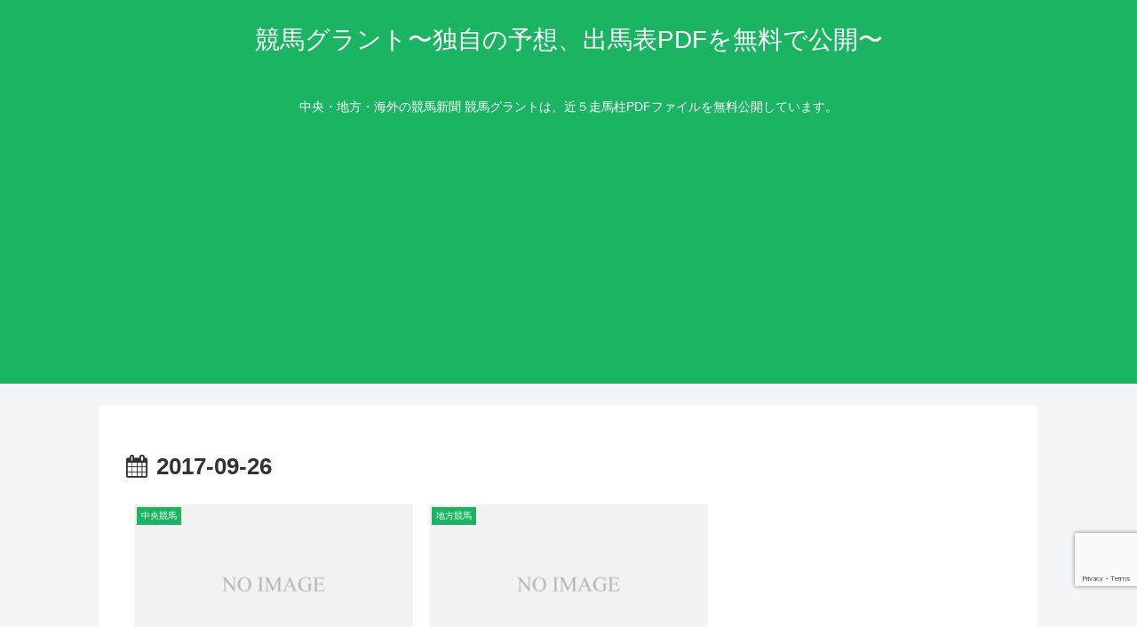

--- FILE ---
content_type: text/html; charset=utf-8
request_url: https://www.google.com/recaptcha/api2/anchor?ar=1&k=6LfJyNcUAAAAAI8q7mrY8rjNZXV2qnIbN0Mge8aN&co=aHR0cHM6Ly9rZWliYWdyYW50LmpwOjQ0Mw..&hl=en&v=PoyoqOPhxBO7pBk68S4YbpHZ&size=invisible&anchor-ms=20000&execute-ms=30000&cb=en9tcxoijv7c
body_size: 48529
content:
<!DOCTYPE HTML><html dir="ltr" lang="en"><head><meta http-equiv="Content-Type" content="text/html; charset=UTF-8">
<meta http-equiv="X-UA-Compatible" content="IE=edge">
<title>reCAPTCHA</title>
<style type="text/css">
/* cyrillic-ext */
@font-face {
  font-family: 'Roboto';
  font-style: normal;
  font-weight: 400;
  font-stretch: 100%;
  src: url(//fonts.gstatic.com/s/roboto/v48/KFO7CnqEu92Fr1ME7kSn66aGLdTylUAMa3GUBHMdazTgWw.woff2) format('woff2');
  unicode-range: U+0460-052F, U+1C80-1C8A, U+20B4, U+2DE0-2DFF, U+A640-A69F, U+FE2E-FE2F;
}
/* cyrillic */
@font-face {
  font-family: 'Roboto';
  font-style: normal;
  font-weight: 400;
  font-stretch: 100%;
  src: url(//fonts.gstatic.com/s/roboto/v48/KFO7CnqEu92Fr1ME7kSn66aGLdTylUAMa3iUBHMdazTgWw.woff2) format('woff2');
  unicode-range: U+0301, U+0400-045F, U+0490-0491, U+04B0-04B1, U+2116;
}
/* greek-ext */
@font-face {
  font-family: 'Roboto';
  font-style: normal;
  font-weight: 400;
  font-stretch: 100%;
  src: url(//fonts.gstatic.com/s/roboto/v48/KFO7CnqEu92Fr1ME7kSn66aGLdTylUAMa3CUBHMdazTgWw.woff2) format('woff2');
  unicode-range: U+1F00-1FFF;
}
/* greek */
@font-face {
  font-family: 'Roboto';
  font-style: normal;
  font-weight: 400;
  font-stretch: 100%;
  src: url(//fonts.gstatic.com/s/roboto/v48/KFO7CnqEu92Fr1ME7kSn66aGLdTylUAMa3-UBHMdazTgWw.woff2) format('woff2');
  unicode-range: U+0370-0377, U+037A-037F, U+0384-038A, U+038C, U+038E-03A1, U+03A3-03FF;
}
/* math */
@font-face {
  font-family: 'Roboto';
  font-style: normal;
  font-weight: 400;
  font-stretch: 100%;
  src: url(//fonts.gstatic.com/s/roboto/v48/KFO7CnqEu92Fr1ME7kSn66aGLdTylUAMawCUBHMdazTgWw.woff2) format('woff2');
  unicode-range: U+0302-0303, U+0305, U+0307-0308, U+0310, U+0312, U+0315, U+031A, U+0326-0327, U+032C, U+032F-0330, U+0332-0333, U+0338, U+033A, U+0346, U+034D, U+0391-03A1, U+03A3-03A9, U+03B1-03C9, U+03D1, U+03D5-03D6, U+03F0-03F1, U+03F4-03F5, U+2016-2017, U+2034-2038, U+203C, U+2040, U+2043, U+2047, U+2050, U+2057, U+205F, U+2070-2071, U+2074-208E, U+2090-209C, U+20D0-20DC, U+20E1, U+20E5-20EF, U+2100-2112, U+2114-2115, U+2117-2121, U+2123-214F, U+2190, U+2192, U+2194-21AE, U+21B0-21E5, U+21F1-21F2, U+21F4-2211, U+2213-2214, U+2216-22FF, U+2308-230B, U+2310, U+2319, U+231C-2321, U+2336-237A, U+237C, U+2395, U+239B-23B7, U+23D0, U+23DC-23E1, U+2474-2475, U+25AF, U+25B3, U+25B7, U+25BD, U+25C1, U+25CA, U+25CC, U+25FB, U+266D-266F, U+27C0-27FF, U+2900-2AFF, U+2B0E-2B11, U+2B30-2B4C, U+2BFE, U+3030, U+FF5B, U+FF5D, U+1D400-1D7FF, U+1EE00-1EEFF;
}
/* symbols */
@font-face {
  font-family: 'Roboto';
  font-style: normal;
  font-weight: 400;
  font-stretch: 100%;
  src: url(//fonts.gstatic.com/s/roboto/v48/KFO7CnqEu92Fr1ME7kSn66aGLdTylUAMaxKUBHMdazTgWw.woff2) format('woff2');
  unicode-range: U+0001-000C, U+000E-001F, U+007F-009F, U+20DD-20E0, U+20E2-20E4, U+2150-218F, U+2190, U+2192, U+2194-2199, U+21AF, U+21E6-21F0, U+21F3, U+2218-2219, U+2299, U+22C4-22C6, U+2300-243F, U+2440-244A, U+2460-24FF, U+25A0-27BF, U+2800-28FF, U+2921-2922, U+2981, U+29BF, U+29EB, U+2B00-2BFF, U+4DC0-4DFF, U+FFF9-FFFB, U+10140-1018E, U+10190-1019C, U+101A0, U+101D0-101FD, U+102E0-102FB, U+10E60-10E7E, U+1D2C0-1D2D3, U+1D2E0-1D37F, U+1F000-1F0FF, U+1F100-1F1AD, U+1F1E6-1F1FF, U+1F30D-1F30F, U+1F315, U+1F31C, U+1F31E, U+1F320-1F32C, U+1F336, U+1F378, U+1F37D, U+1F382, U+1F393-1F39F, U+1F3A7-1F3A8, U+1F3AC-1F3AF, U+1F3C2, U+1F3C4-1F3C6, U+1F3CA-1F3CE, U+1F3D4-1F3E0, U+1F3ED, U+1F3F1-1F3F3, U+1F3F5-1F3F7, U+1F408, U+1F415, U+1F41F, U+1F426, U+1F43F, U+1F441-1F442, U+1F444, U+1F446-1F449, U+1F44C-1F44E, U+1F453, U+1F46A, U+1F47D, U+1F4A3, U+1F4B0, U+1F4B3, U+1F4B9, U+1F4BB, U+1F4BF, U+1F4C8-1F4CB, U+1F4D6, U+1F4DA, U+1F4DF, U+1F4E3-1F4E6, U+1F4EA-1F4ED, U+1F4F7, U+1F4F9-1F4FB, U+1F4FD-1F4FE, U+1F503, U+1F507-1F50B, U+1F50D, U+1F512-1F513, U+1F53E-1F54A, U+1F54F-1F5FA, U+1F610, U+1F650-1F67F, U+1F687, U+1F68D, U+1F691, U+1F694, U+1F698, U+1F6AD, U+1F6B2, U+1F6B9-1F6BA, U+1F6BC, U+1F6C6-1F6CF, U+1F6D3-1F6D7, U+1F6E0-1F6EA, U+1F6F0-1F6F3, U+1F6F7-1F6FC, U+1F700-1F7FF, U+1F800-1F80B, U+1F810-1F847, U+1F850-1F859, U+1F860-1F887, U+1F890-1F8AD, U+1F8B0-1F8BB, U+1F8C0-1F8C1, U+1F900-1F90B, U+1F93B, U+1F946, U+1F984, U+1F996, U+1F9E9, U+1FA00-1FA6F, U+1FA70-1FA7C, U+1FA80-1FA89, U+1FA8F-1FAC6, U+1FACE-1FADC, U+1FADF-1FAE9, U+1FAF0-1FAF8, U+1FB00-1FBFF;
}
/* vietnamese */
@font-face {
  font-family: 'Roboto';
  font-style: normal;
  font-weight: 400;
  font-stretch: 100%;
  src: url(//fonts.gstatic.com/s/roboto/v48/KFO7CnqEu92Fr1ME7kSn66aGLdTylUAMa3OUBHMdazTgWw.woff2) format('woff2');
  unicode-range: U+0102-0103, U+0110-0111, U+0128-0129, U+0168-0169, U+01A0-01A1, U+01AF-01B0, U+0300-0301, U+0303-0304, U+0308-0309, U+0323, U+0329, U+1EA0-1EF9, U+20AB;
}
/* latin-ext */
@font-face {
  font-family: 'Roboto';
  font-style: normal;
  font-weight: 400;
  font-stretch: 100%;
  src: url(//fonts.gstatic.com/s/roboto/v48/KFO7CnqEu92Fr1ME7kSn66aGLdTylUAMa3KUBHMdazTgWw.woff2) format('woff2');
  unicode-range: U+0100-02BA, U+02BD-02C5, U+02C7-02CC, U+02CE-02D7, U+02DD-02FF, U+0304, U+0308, U+0329, U+1D00-1DBF, U+1E00-1E9F, U+1EF2-1EFF, U+2020, U+20A0-20AB, U+20AD-20C0, U+2113, U+2C60-2C7F, U+A720-A7FF;
}
/* latin */
@font-face {
  font-family: 'Roboto';
  font-style: normal;
  font-weight: 400;
  font-stretch: 100%;
  src: url(//fonts.gstatic.com/s/roboto/v48/KFO7CnqEu92Fr1ME7kSn66aGLdTylUAMa3yUBHMdazQ.woff2) format('woff2');
  unicode-range: U+0000-00FF, U+0131, U+0152-0153, U+02BB-02BC, U+02C6, U+02DA, U+02DC, U+0304, U+0308, U+0329, U+2000-206F, U+20AC, U+2122, U+2191, U+2193, U+2212, U+2215, U+FEFF, U+FFFD;
}
/* cyrillic-ext */
@font-face {
  font-family: 'Roboto';
  font-style: normal;
  font-weight: 500;
  font-stretch: 100%;
  src: url(//fonts.gstatic.com/s/roboto/v48/KFO7CnqEu92Fr1ME7kSn66aGLdTylUAMa3GUBHMdazTgWw.woff2) format('woff2');
  unicode-range: U+0460-052F, U+1C80-1C8A, U+20B4, U+2DE0-2DFF, U+A640-A69F, U+FE2E-FE2F;
}
/* cyrillic */
@font-face {
  font-family: 'Roboto';
  font-style: normal;
  font-weight: 500;
  font-stretch: 100%;
  src: url(//fonts.gstatic.com/s/roboto/v48/KFO7CnqEu92Fr1ME7kSn66aGLdTylUAMa3iUBHMdazTgWw.woff2) format('woff2');
  unicode-range: U+0301, U+0400-045F, U+0490-0491, U+04B0-04B1, U+2116;
}
/* greek-ext */
@font-face {
  font-family: 'Roboto';
  font-style: normal;
  font-weight: 500;
  font-stretch: 100%;
  src: url(//fonts.gstatic.com/s/roboto/v48/KFO7CnqEu92Fr1ME7kSn66aGLdTylUAMa3CUBHMdazTgWw.woff2) format('woff2');
  unicode-range: U+1F00-1FFF;
}
/* greek */
@font-face {
  font-family: 'Roboto';
  font-style: normal;
  font-weight: 500;
  font-stretch: 100%;
  src: url(//fonts.gstatic.com/s/roboto/v48/KFO7CnqEu92Fr1ME7kSn66aGLdTylUAMa3-UBHMdazTgWw.woff2) format('woff2');
  unicode-range: U+0370-0377, U+037A-037F, U+0384-038A, U+038C, U+038E-03A1, U+03A3-03FF;
}
/* math */
@font-face {
  font-family: 'Roboto';
  font-style: normal;
  font-weight: 500;
  font-stretch: 100%;
  src: url(//fonts.gstatic.com/s/roboto/v48/KFO7CnqEu92Fr1ME7kSn66aGLdTylUAMawCUBHMdazTgWw.woff2) format('woff2');
  unicode-range: U+0302-0303, U+0305, U+0307-0308, U+0310, U+0312, U+0315, U+031A, U+0326-0327, U+032C, U+032F-0330, U+0332-0333, U+0338, U+033A, U+0346, U+034D, U+0391-03A1, U+03A3-03A9, U+03B1-03C9, U+03D1, U+03D5-03D6, U+03F0-03F1, U+03F4-03F5, U+2016-2017, U+2034-2038, U+203C, U+2040, U+2043, U+2047, U+2050, U+2057, U+205F, U+2070-2071, U+2074-208E, U+2090-209C, U+20D0-20DC, U+20E1, U+20E5-20EF, U+2100-2112, U+2114-2115, U+2117-2121, U+2123-214F, U+2190, U+2192, U+2194-21AE, U+21B0-21E5, U+21F1-21F2, U+21F4-2211, U+2213-2214, U+2216-22FF, U+2308-230B, U+2310, U+2319, U+231C-2321, U+2336-237A, U+237C, U+2395, U+239B-23B7, U+23D0, U+23DC-23E1, U+2474-2475, U+25AF, U+25B3, U+25B7, U+25BD, U+25C1, U+25CA, U+25CC, U+25FB, U+266D-266F, U+27C0-27FF, U+2900-2AFF, U+2B0E-2B11, U+2B30-2B4C, U+2BFE, U+3030, U+FF5B, U+FF5D, U+1D400-1D7FF, U+1EE00-1EEFF;
}
/* symbols */
@font-face {
  font-family: 'Roboto';
  font-style: normal;
  font-weight: 500;
  font-stretch: 100%;
  src: url(//fonts.gstatic.com/s/roboto/v48/KFO7CnqEu92Fr1ME7kSn66aGLdTylUAMaxKUBHMdazTgWw.woff2) format('woff2');
  unicode-range: U+0001-000C, U+000E-001F, U+007F-009F, U+20DD-20E0, U+20E2-20E4, U+2150-218F, U+2190, U+2192, U+2194-2199, U+21AF, U+21E6-21F0, U+21F3, U+2218-2219, U+2299, U+22C4-22C6, U+2300-243F, U+2440-244A, U+2460-24FF, U+25A0-27BF, U+2800-28FF, U+2921-2922, U+2981, U+29BF, U+29EB, U+2B00-2BFF, U+4DC0-4DFF, U+FFF9-FFFB, U+10140-1018E, U+10190-1019C, U+101A0, U+101D0-101FD, U+102E0-102FB, U+10E60-10E7E, U+1D2C0-1D2D3, U+1D2E0-1D37F, U+1F000-1F0FF, U+1F100-1F1AD, U+1F1E6-1F1FF, U+1F30D-1F30F, U+1F315, U+1F31C, U+1F31E, U+1F320-1F32C, U+1F336, U+1F378, U+1F37D, U+1F382, U+1F393-1F39F, U+1F3A7-1F3A8, U+1F3AC-1F3AF, U+1F3C2, U+1F3C4-1F3C6, U+1F3CA-1F3CE, U+1F3D4-1F3E0, U+1F3ED, U+1F3F1-1F3F3, U+1F3F5-1F3F7, U+1F408, U+1F415, U+1F41F, U+1F426, U+1F43F, U+1F441-1F442, U+1F444, U+1F446-1F449, U+1F44C-1F44E, U+1F453, U+1F46A, U+1F47D, U+1F4A3, U+1F4B0, U+1F4B3, U+1F4B9, U+1F4BB, U+1F4BF, U+1F4C8-1F4CB, U+1F4D6, U+1F4DA, U+1F4DF, U+1F4E3-1F4E6, U+1F4EA-1F4ED, U+1F4F7, U+1F4F9-1F4FB, U+1F4FD-1F4FE, U+1F503, U+1F507-1F50B, U+1F50D, U+1F512-1F513, U+1F53E-1F54A, U+1F54F-1F5FA, U+1F610, U+1F650-1F67F, U+1F687, U+1F68D, U+1F691, U+1F694, U+1F698, U+1F6AD, U+1F6B2, U+1F6B9-1F6BA, U+1F6BC, U+1F6C6-1F6CF, U+1F6D3-1F6D7, U+1F6E0-1F6EA, U+1F6F0-1F6F3, U+1F6F7-1F6FC, U+1F700-1F7FF, U+1F800-1F80B, U+1F810-1F847, U+1F850-1F859, U+1F860-1F887, U+1F890-1F8AD, U+1F8B0-1F8BB, U+1F8C0-1F8C1, U+1F900-1F90B, U+1F93B, U+1F946, U+1F984, U+1F996, U+1F9E9, U+1FA00-1FA6F, U+1FA70-1FA7C, U+1FA80-1FA89, U+1FA8F-1FAC6, U+1FACE-1FADC, U+1FADF-1FAE9, U+1FAF0-1FAF8, U+1FB00-1FBFF;
}
/* vietnamese */
@font-face {
  font-family: 'Roboto';
  font-style: normal;
  font-weight: 500;
  font-stretch: 100%;
  src: url(//fonts.gstatic.com/s/roboto/v48/KFO7CnqEu92Fr1ME7kSn66aGLdTylUAMa3OUBHMdazTgWw.woff2) format('woff2');
  unicode-range: U+0102-0103, U+0110-0111, U+0128-0129, U+0168-0169, U+01A0-01A1, U+01AF-01B0, U+0300-0301, U+0303-0304, U+0308-0309, U+0323, U+0329, U+1EA0-1EF9, U+20AB;
}
/* latin-ext */
@font-face {
  font-family: 'Roboto';
  font-style: normal;
  font-weight: 500;
  font-stretch: 100%;
  src: url(//fonts.gstatic.com/s/roboto/v48/KFO7CnqEu92Fr1ME7kSn66aGLdTylUAMa3KUBHMdazTgWw.woff2) format('woff2');
  unicode-range: U+0100-02BA, U+02BD-02C5, U+02C7-02CC, U+02CE-02D7, U+02DD-02FF, U+0304, U+0308, U+0329, U+1D00-1DBF, U+1E00-1E9F, U+1EF2-1EFF, U+2020, U+20A0-20AB, U+20AD-20C0, U+2113, U+2C60-2C7F, U+A720-A7FF;
}
/* latin */
@font-face {
  font-family: 'Roboto';
  font-style: normal;
  font-weight: 500;
  font-stretch: 100%;
  src: url(//fonts.gstatic.com/s/roboto/v48/KFO7CnqEu92Fr1ME7kSn66aGLdTylUAMa3yUBHMdazQ.woff2) format('woff2');
  unicode-range: U+0000-00FF, U+0131, U+0152-0153, U+02BB-02BC, U+02C6, U+02DA, U+02DC, U+0304, U+0308, U+0329, U+2000-206F, U+20AC, U+2122, U+2191, U+2193, U+2212, U+2215, U+FEFF, U+FFFD;
}
/* cyrillic-ext */
@font-face {
  font-family: 'Roboto';
  font-style: normal;
  font-weight: 900;
  font-stretch: 100%;
  src: url(//fonts.gstatic.com/s/roboto/v48/KFO7CnqEu92Fr1ME7kSn66aGLdTylUAMa3GUBHMdazTgWw.woff2) format('woff2');
  unicode-range: U+0460-052F, U+1C80-1C8A, U+20B4, U+2DE0-2DFF, U+A640-A69F, U+FE2E-FE2F;
}
/* cyrillic */
@font-face {
  font-family: 'Roboto';
  font-style: normal;
  font-weight: 900;
  font-stretch: 100%;
  src: url(//fonts.gstatic.com/s/roboto/v48/KFO7CnqEu92Fr1ME7kSn66aGLdTylUAMa3iUBHMdazTgWw.woff2) format('woff2');
  unicode-range: U+0301, U+0400-045F, U+0490-0491, U+04B0-04B1, U+2116;
}
/* greek-ext */
@font-face {
  font-family: 'Roboto';
  font-style: normal;
  font-weight: 900;
  font-stretch: 100%;
  src: url(//fonts.gstatic.com/s/roboto/v48/KFO7CnqEu92Fr1ME7kSn66aGLdTylUAMa3CUBHMdazTgWw.woff2) format('woff2');
  unicode-range: U+1F00-1FFF;
}
/* greek */
@font-face {
  font-family: 'Roboto';
  font-style: normal;
  font-weight: 900;
  font-stretch: 100%;
  src: url(//fonts.gstatic.com/s/roboto/v48/KFO7CnqEu92Fr1ME7kSn66aGLdTylUAMa3-UBHMdazTgWw.woff2) format('woff2');
  unicode-range: U+0370-0377, U+037A-037F, U+0384-038A, U+038C, U+038E-03A1, U+03A3-03FF;
}
/* math */
@font-face {
  font-family: 'Roboto';
  font-style: normal;
  font-weight: 900;
  font-stretch: 100%;
  src: url(//fonts.gstatic.com/s/roboto/v48/KFO7CnqEu92Fr1ME7kSn66aGLdTylUAMawCUBHMdazTgWw.woff2) format('woff2');
  unicode-range: U+0302-0303, U+0305, U+0307-0308, U+0310, U+0312, U+0315, U+031A, U+0326-0327, U+032C, U+032F-0330, U+0332-0333, U+0338, U+033A, U+0346, U+034D, U+0391-03A1, U+03A3-03A9, U+03B1-03C9, U+03D1, U+03D5-03D6, U+03F0-03F1, U+03F4-03F5, U+2016-2017, U+2034-2038, U+203C, U+2040, U+2043, U+2047, U+2050, U+2057, U+205F, U+2070-2071, U+2074-208E, U+2090-209C, U+20D0-20DC, U+20E1, U+20E5-20EF, U+2100-2112, U+2114-2115, U+2117-2121, U+2123-214F, U+2190, U+2192, U+2194-21AE, U+21B0-21E5, U+21F1-21F2, U+21F4-2211, U+2213-2214, U+2216-22FF, U+2308-230B, U+2310, U+2319, U+231C-2321, U+2336-237A, U+237C, U+2395, U+239B-23B7, U+23D0, U+23DC-23E1, U+2474-2475, U+25AF, U+25B3, U+25B7, U+25BD, U+25C1, U+25CA, U+25CC, U+25FB, U+266D-266F, U+27C0-27FF, U+2900-2AFF, U+2B0E-2B11, U+2B30-2B4C, U+2BFE, U+3030, U+FF5B, U+FF5D, U+1D400-1D7FF, U+1EE00-1EEFF;
}
/* symbols */
@font-face {
  font-family: 'Roboto';
  font-style: normal;
  font-weight: 900;
  font-stretch: 100%;
  src: url(//fonts.gstatic.com/s/roboto/v48/KFO7CnqEu92Fr1ME7kSn66aGLdTylUAMaxKUBHMdazTgWw.woff2) format('woff2');
  unicode-range: U+0001-000C, U+000E-001F, U+007F-009F, U+20DD-20E0, U+20E2-20E4, U+2150-218F, U+2190, U+2192, U+2194-2199, U+21AF, U+21E6-21F0, U+21F3, U+2218-2219, U+2299, U+22C4-22C6, U+2300-243F, U+2440-244A, U+2460-24FF, U+25A0-27BF, U+2800-28FF, U+2921-2922, U+2981, U+29BF, U+29EB, U+2B00-2BFF, U+4DC0-4DFF, U+FFF9-FFFB, U+10140-1018E, U+10190-1019C, U+101A0, U+101D0-101FD, U+102E0-102FB, U+10E60-10E7E, U+1D2C0-1D2D3, U+1D2E0-1D37F, U+1F000-1F0FF, U+1F100-1F1AD, U+1F1E6-1F1FF, U+1F30D-1F30F, U+1F315, U+1F31C, U+1F31E, U+1F320-1F32C, U+1F336, U+1F378, U+1F37D, U+1F382, U+1F393-1F39F, U+1F3A7-1F3A8, U+1F3AC-1F3AF, U+1F3C2, U+1F3C4-1F3C6, U+1F3CA-1F3CE, U+1F3D4-1F3E0, U+1F3ED, U+1F3F1-1F3F3, U+1F3F5-1F3F7, U+1F408, U+1F415, U+1F41F, U+1F426, U+1F43F, U+1F441-1F442, U+1F444, U+1F446-1F449, U+1F44C-1F44E, U+1F453, U+1F46A, U+1F47D, U+1F4A3, U+1F4B0, U+1F4B3, U+1F4B9, U+1F4BB, U+1F4BF, U+1F4C8-1F4CB, U+1F4D6, U+1F4DA, U+1F4DF, U+1F4E3-1F4E6, U+1F4EA-1F4ED, U+1F4F7, U+1F4F9-1F4FB, U+1F4FD-1F4FE, U+1F503, U+1F507-1F50B, U+1F50D, U+1F512-1F513, U+1F53E-1F54A, U+1F54F-1F5FA, U+1F610, U+1F650-1F67F, U+1F687, U+1F68D, U+1F691, U+1F694, U+1F698, U+1F6AD, U+1F6B2, U+1F6B9-1F6BA, U+1F6BC, U+1F6C6-1F6CF, U+1F6D3-1F6D7, U+1F6E0-1F6EA, U+1F6F0-1F6F3, U+1F6F7-1F6FC, U+1F700-1F7FF, U+1F800-1F80B, U+1F810-1F847, U+1F850-1F859, U+1F860-1F887, U+1F890-1F8AD, U+1F8B0-1F8BB, U+1F8C0-1F8C1, U+1F900-1F90B, U+1F93B, U+1F946, U+1F984, U+1F996, U+1F9E9, U+1FA00-1FA6F, U+1FA70-1FA7C, U+1FA80-1FA89, U+1FA8F-1FAC6, U+1FACE-1FADC, U+1FADF-1FAE9, U+1FAF0-1FAF8, U+1FB00-1FBFF;
}
/* vietnamese */
@font-face {
  font-family: 'Roboto';
  font-style: normal;
  font-weight: 900;
  font-stretch: 100%;
  src: url(//fonts.gstatic.com/s/roboto/v48/KFO7CnqEu92Fr1ME7kSn66aGLdTylUAMa3OUBHMdazTgWw.woff2) format('woff2');
  unicode-range: U+0102-0103, U+0110-0111, U+0128-0129, U+0168-0169, U+01A0-01A1, U+01AF-01B0, U+0300-0301, U+0303-0304, U+0308-0309, U+0323, U+0329, U+1EA0-1EF9, U+20AB;
}
/* latin-ext */
@font-face {
  font-family: 'Roboto';
  font-style: normal;
  font-weight: 900;
  font-stretch: 100%;
  src: url(//fonts.gstatic.com/s/roboto/v48/KFO7CnqEu92Fr1ME7kSn66aGLdTylUAMa3KUBHMdazTgWw.woff2) format('woff2');
  unicode-range: U+0100-02BA, U+02BD-02C5, U+02C7-02CC, U+02CE-02D7, U+02DD-02FF, U+0304, U+0308, U+0329, U+1D00-1DBF, U+1E00-1E9F, U+1EF2-1EFF, U+2020, U+20A0-20AB, U+20AD-20C0, U+2113, U+2C60-2C7F, U+A720-A7FF;
}
/* latin */
@font-face {
  font-family: 'Roboto';
  font-style: normal;
  font-weight: 900;
  font-stretch: 100%;
  src: url(//fonts.gstatic.com/s/roboto/v48/KFO7CnqEu92Fr1ME7kSn66aGLdTylUAMa3yUBHMdazQ.woff2) format('woff2');
  unicode-range: U+0000-00FF, U+0131, U+0152-0153, U+02BB-02BC, U+02C6, U+02DA, U+02DC, U+0304, U+0308, U+0329, U+2000-206F, U+20AC, U+2122, U+2191, U+2193, U+2212, U+2215, U+FEFF, U+FFFD;
}

</style>
<link rel="stylesheet" type="text/css" href="https://www.gstatic.com/recaptcha/releases/PoyoqOPhxBO7pBk68S4YbpHZ/styles__ltr.css">
<script nonce="Z3hf9-QVD09H5HFTWQDwPw" type="text/javascript">window['__recaptcha_api'] = 'https://www.google.com/recaptcha/api2/';</script>
<script type="text/javascript" src="https://www.gstatic.com/recaptcha/releases/PoyoqOPhxBO7pBk68S4YbpHZ/recaptcha__en.js" nonce="Z3hf9-QVD09H5HFTWQDwPw">
      
    </script></head>
<body><div id="rc-anchor-alert" class="rc-anchor-alert"></div>
<input type="hidden" id="recaptcha-token" value="[base64]">
<script type="text/javascript" nonce="Z3hf9-QVD09H5HFTWQDwPw">
      recaptcha.anchor.Main.init("[\x22ainput\x22,[\x22bgdata\x22,\x22\x22,\[base64]/[base64]/[base64]/[base64]/[base64]/UltsKytdPUU6KEU8MjA0OD9SW2wrK109RT4+NnwxOTI6KChFJjY0NTEyKT09NTUyOTYmJk0rMTxjLmxlbmd0aCYmKGMuY2hhckNvZGVBdChNKzEpJjY0NTEyKT09NTYzMjA/[base64]/[base64]/[base64]/[base64]/[base64]/[base64]/[base64]\x22,\[base64]\x22,\x22N8KLwr0kw7Uowpk5BcKFcjkUwq3DmMKxw6DCqlHDvMKHwoI6w5gDY30KwoU/NGVPbsKBwpHDqhDCpMO4PcOdwpx3wqHDtQJKwpPDiMKQwpJ+A8OITcKlwoZzw4DDgsKWGcKsHAgew4ARwr/Ch8OlB8OKwofCicKZwrHCmwY7AsKGw4g5RTpnwpjCsw3DtgTClcKnWH3CgDrCncKaICleRR4fcMKiw4ZhwrVZAhPDsWNVw5XChhl0wrDCtjjDlMOTdztrwpoaSEwmw4xdasKVfsKow4t2AsOBCjrCv11QLBHDqcOgEcK8X1QPQCLDocOPO2XCiWLCgV/DtngtwpjDmcOxdMONw4DDgcOhw5DDjlQuw6TCtzbDsAzCgR1zw5Yjw6zDrMO4wonDq8OLacKKw6TDk8OtwrzDv1JHQgnCu8KJYMOVwo9xamZpw4t3F0TDrMOGw6jDlsOpJ0TCkDPDpnDClsOBwooYQBzDtsOVw7xow43Dk04rBMK9w6EqPwPDokJQwq/Cs8ONEcKSRcKqw4YBQ8Ofw4XDt8O0w4RScsKfw4HDtRhoYcKXwqDCmnTCisKQWUFeZ8ORJ8K+w4t7C8KJwpojZ2oiw7sIwoc7w4/CsCzDrMKXE004woU6w6Ifwoghw51FNsKRW8K+RcOnwp4+w5oxwrfDpG9Owpxrw7nCvBvCnDY/[base64]/PcKabcKtV8OgwpvDu8O6w6EkwprClAgyw6QMw4XCncKOZsKXHHAswpjCtSYCZUFlYBIww6JAdMOnw7DDmSfDlHTCkF8oCMOVO8KBw6/DgsKpVh/Dj8KKUl/DucOPFMOyDj4/GcOqwpDDosKIwoDCvnDDgcOHDcKHw6vDmsKpb8KxC8K2w6VsOXMWw7fCmkHCq8O+aVbDnW3CpX49w4zDkC1BK8KVwozCo1rCsw5rw6cBwrPCh3bCuQLDhXzDvMKOBsO8w7VRfsOZE0jDtMOQw4XDrHg1PMOQworDg1jCjn15A8KHYk7DgMKJfA/ChyzDiMKbAcO6wqRYJT3CuxjCpCpLw6zDqEXDmMOewoYQHxVbWgx5OB4DC8Okw4spXFLDl8OFw5nDmMOTw6LDpnXDvMKPw5/[base64]/VEUAwohSZsKRY8O6DFBwasOCegfDrH3CnQkcBlFVcMO0w5DCgGVNw5YAKkcWwpN7M2PDvCDCl8OiQXN/[base64]/CgTAdw61PB8KLM1rCs3lAaMOpI8K9B8Osw5Yew4EyRsOUw5fChMKBY3DDvsK/[base64]/DtsK7w4jCjl5iw65YZsOiVwAUQsO/csK4w4vDug/DqVp7dE7CicKpQTtaWV17w5TDh8OWCcOvw48bw4pRGXUlbcKGX8K1w53DmsKGP8KpwpASwqLDlzfDvMOSw7jCrkcZw5dEw73DtsKUEm0BM8OfOcOkW8KHwoxkw58oMzvDvE85dsKFw54pwqXDhCrCpj/DtBrCucONwrjCkMO9OBo3f8O9wrTDkcO2w53Ch8OhLybCtnjDnMK1UsKDw5w7wpHCjsOZwpxww5NVPR1Nw63CtsOcHcKVw4VCw5TDhlzCqBbCu8K6w7TDo8OZYMOGwocvwrrCn8OjwpNIwrHDhzPCpjTDrnAKwozCr2nDth5PTMKhZsOfw4Ndw7/Ds8OCaMKUInF9UMOhw4zDi8ONw7vDn8Kkw7rChMOEKsKAZh/CgGLDmsObworClcODw5LCssKxBcOWw5MJe0NXB3XDhMObG8Oswpx8w5wEw43DocK8w4I8wp/DqsK3fMOvw5hCw4ozOcOveybCiUnCgkdxw6LCiMKpMg7Cr2k7G0DCvcKkQMO7wpl+w63DisOOCAF4GMOvIWVibMOifUHDkAlFw7rCgEtBwo/CkjjCkTA3wqspwpPDl8OAwo3Cij0oXcOef8K+Txt3dxfDqgrCgsKFwovDmhhPw6rDocKZL8KiE8OndcKTwpPCgUjDq8Oow6pHw7pEwqbCmx7CphAWG8OCw6jCl8KwwqctIMO5wqzCv8OCJzXDhD/[base64]/[base64]/QD1Ywp87woZrw6PDrV/[base64]/CkAwUwodtwoXDv8K5Cl8Dwr0Yw5rCsFjDqG3DmzvDoMOdfQ7Ds2wzIWQpw7dGw6HCucO1cjpDw4EeQwY8TH86MxjCucKIwp/DtF7DqWxWFT1Fw6/Di1LDtx7CrMKIA0XDkMK1ZV/CjsKkLC8nNTdQJlt5a1DDn25nwqEYw7ITFMK9AsKswrTCrUtEL8OfGW3DtcK3w5XCgMKvwo3DnMOxw5zDuRrDlcKNKcKewo5kwpvCgHHDuAbDv3gsw7JnZMKiGlTDgsKPw6gWRcKLAx/CpxMHwqTDrcOMYsOywrFUN8K5wrFVU8Kdw4o4IcOaO8O/Wn1OwoPDoyfDj8OjLsKjw6rCocO0wps2w6/[base64]/w5sFwqPCrcKWfsO6w6wiGMK0C8OTw5k9w65dwr7Cr8OPw6MHw4vCrsODwoHDucKdF8ONw7USQ3NBT8KrZkHCv0TCly/DjcO6XWkpwrlTwqsQw6/CpS9Pw7XClsKNwoUBIMOPwp/[base64]/DlcK4w7tLwrXCo3EWwrzDuXVtKMOLFcKbVAvDqzDCpMK0QsKdwpXDoMKFMsKEF8OsLBMvwrBrwqDClXl/[base64]/DqMK1wqgawpApQsKrw6lPf2nCl0dVw54lwrbCrQfDoAkPw7rDsHHCmR/Cp8Ojw6s8BwgCw7E/JMKgZ8K3w4DChF3CnxDCkDPCjsKsw5bDgMKNZ8OtBcKuw6dgwo8TMnlWR8ODEMObwqVJeVZ5P1YjYsKTHl9BfibDssKmwoUHwrAKFBTDocOkQ8O+DcK7w4bDhsKJNARGw7LCqyV9wr9lB8KqfsKgwpvCplfCvcOGQcKnwrNqHQXDscOow7l8w4E2w4vCsMO5T8K/TRFxQcO+w6LCosOCw7UsK8OzwrjCt8KxRwNPd8K0wrwAwoB/NMOAwosTwpIHZcOWwp4IwrNGUMO2w6UywoDDkC7DvQXCo8KDwr1BwrHDvQ3DvG9bbcKaw7BWwoPCgsKow7bCkGPCicKhwrt/ADXCm8Oaw7bCo1TDlcOmwo/[base64]/CpMOgw4U+GzcjJ8OAw5zDhVpywoHCpsKLTl3DpsODHMOMwos+worCslowEDNsKR7CnFJjUcOKwqsIwrVwwoZRw7fCqsO/w6crTU8OQsK7w6JOYsKPbMOPFzjDs2MIw5/CtUXDg8Oxfm7DvMK3wpjCjgc3wozCpsOASMOswr/CpUgCE1bCp8OQw6HDoMKHY20KbzowMMKMwr7DtcO9w6fCoFrDpBjDl8KZw4nDo3tpXsK5QMO2dVpaVcOmw7s3wp0NEGjDv8OEUSdaMsKLwrnCkQQ9w5JlEWQQSEjCgkfCqcK6w67Dh8OqAQXDosKow5DCgMKWOC9IDVTCqcOHQWnCqAk/w6dbw7B9LG7DtMOiw7BeP0M2HcKrw7RYDsK8w6YsK3U/EnHDqEEOBsOJwpFAw5HCuH3Cv8KAwpc8bsO7aV5PcHUiwqDCv8OKcsKvw6fDuhVtd0XCh3AgwpFhw7DCkD9LYRFxwq/DsycQXyU/[base64]/[base64]/dcKRwqrCujjCqcKzd8KyK2c0w4jDmcOcw4o6KsKMw5vCnT7DvsKOG8Ktw59rw6/CgMKYwqbCvQ1Aw4wqw7TCoMO5NsKKwqDCp8KsYMOPLwZdw7wew45Swr7DjRnCgsO/[base64]/CtcKmw5gAwqpAPiMhw5vDm8KOwpjDk8K/[base64]/DhsK2w4zCpVjCsMOxw53ChcKvS8OmAWzCj8K9w6TCpD4DI0/[base64]/Dt3XCuGNVW8KAw5VaS8O7O1oGwrfDjMK/fXVBf8O/DMKcwo/Cjg/DlAMzHnt+wpPCt2DDl0rDmVBZC0JOw4HDv23CvsOdw4wJw617Qn1rwq0lD0BaCMOjw6szw6AZw6d7woXDucKbw5DDrCnDvjvDt8KTa0RCHk3Cn8OOwo/Cl1fDsQ9tYSTDu8KlX8OUw4ZhRcKmw5/DqcKnFsKZVcO1wpEYw4pkw6liw7HDom7Dk3VJfsKxw7slw5AfMglnw50ow7PDkcKWw67DnXJvYsKew6fDrWxOwo/DosO3T8OZX1vCumvDsD3Ct8KXflrDpsOoesO0wp9DWytvTx/Dl8KYXwrDjxhlOhUDPVbCjTLDn8OrOMKgPcKvbFHDhBrCtjXDl1MbwoYudsOJXcOwwoTCkVEncHbCo8OyOSpCwrdrwqQlw6wlQyIdw6wpKXDDoirCo2ZkwpbCv8K/wqFEw7zDt8ObZG4/D8Kfb8O4wpdtS8K8w7tZC10Dw4/CmWgYdcOWV8KTYMORw4Uud8Kxw47Ciw4gIh8idsO4DMKXw5gSHVjDsxYGEMOlwrjCklzDiSJSwoXDl1jCpMKYw7HDpgsyXGBwFcOewoMME8KRwrTDjMKlwoPCjB4iw4pQeV1vRMOKw5TCrlQFfMK6w6HChV98OEXCkT4fecObDcKMazXDmMOGQ8K9wpcGwrbDuB/DqgpQEBVjGCTDrcOWFRLDh8KGBsOMDk9NaMK/w7RsU8Kcw59Jw77Cgj/Ch8KZLUHCnQbDvXbDhMKvw4dZSsKlwpjCoMO2G8Obw4nDlcOwwrd8wofDocKuFG4zw5bDtFoBIiXCmsOeN8OXFhsGZsKtDsKgalYvwpUrBWHCiBHDtA7CosKJRsKJKcKdw487fRVawqxBM8OGLhU+bD/Cp8OKw6spG0pQwrxnwpzDpSbCrMOcw77DpQgUew8Hfisbw4ZNwptaw5klW8OVRsOmUcKpe3IAMj3Cn1EZZsOAXhBqwqXCjRIsworDrUzDsUTDqsKSwp/CksKXOMOxYcKaGFXDgFnClcOtw7DDlcKWJFzCjsKvVsKVwr7CsyTDpMOjFMKtSWFbVy4RIcK4wq3CsHPCp8OlLcOjw6bDhBjCkMOfwos0w4Qyw6k/Z8KJKAfCs8OwwqPCj8Ocw70Dw7cgOhrCqHs7csOHw7XCk0/Dg8OBV8ORacKTw6dzw6PDm1zDkH1wdcKCb8OtMk9/PMKzIcO4wpgpbsOSRCHDh8KTw5LDocKPanrDhUAOUMKHKFnDl8Ouw5oCw7Z6BjIAX8KbJMK7w4XCiMOPw6vDj8Oww7rCpUHDgcKbw5ZnGDrCsk/CtMK5dsOAw7nDiXoaw7jDrDgAwq/DpVbDty4gW8O7w5IOw7MJw6zCuMOuw4zCvE1nWQrCtMO9eG16ecOBw4NjDHPCtsOswqbCij1ow6gKT2wxwr84w5PCicKPwokAwqbCncOHwr5hw4oSwrdYC2/Csw1vFARDwogPfmxWIMKIwqTDtCJcRlYFwofDqMKGcAEgWnYpwq/DlcOYw6XDtMOqwqYVwqHDicODwokLJcKgw5/CucKowrDCtA1NwpnCu8OdZ8OtJcOHw7/DmcORLMOJVzIBGDHDrwZxw7MXwp3Ch3HDpzfCkcOyw6PDpDHDgcOWRyPDkihZwogPM8ORYHDDuF7CjFdUAcKiKD7Cqh1Aw6jCkyE6w4DCu1/Ds3c0w59EcBk/woAbwqNJGCDDqCJ0esOewo0Awr/[base64]/CjF7DmFrDlnDDvsOwwoNYwoxew53CmmQvU0YRw7dnShrClQMmYg/CqBfCjFZYWw0HHnfClcOGO8OmVMK5wp7DrwTDn8OEBcOuwrIScMOwQUvDocKYEE1aGcOAIXLDoMOGfT3CtMK7w67ClMOMAMK7EsObdERDFQfDkMK3FjnCncK5w4/Cq8OsQw7Clx0bJ8KmEWDCt8OQw4I0LcK7w454PcKrRcKQw4zDmcOlwo7ClcOxw5lebcKHwqwPKCsnwqnCk8OZPU8ZehFhwqYAwrROUsKJYcKdw6d8IsKCw7ccw6A/wqbCvnobw7NHwp43AShMwrfCvUlOFcOuw4cJw7Q/[base64]/CvBjCoXHDisK0PxImGAsYwoHChhHDjkDCqw3CqcK/w4QpwrUkw4ANZW1PUgHCj0MPwpcywp9ww57DpijDgQDCr8KuGBFSwqPDicOaw7/CkQ7CmMK5V8KUw6RGwrpecRtrWMKYw7fDh8OvwqbCtcKwfMO3axLCmzpAwr7CqMOGC8KqwrdKwqpEeMOvw7lyWVrCtMOvwrVFaMOEMzrCrMKJC3wtcyU8THvCnE1sMWDDlcKAFlJXXsOEEMKOw5zCpnDDnsKKw7A/[base64]/CvjsLw4EEO8Kfw7TCn8ONKiMkwo5wd8OnI8KIwq8DSzjChXNXwqrDisKOU1EnSEfCq8KKM8OtwoHDtcKDGcKQwpp3OcOGJy/DvUXCr8KTFcOvwoDCmsKswoh5Hh4Mw71zYDDDlMKqwr1lOgzDuRfCqcKGwqRkR2kzw7jCvzkIwqoSAg/DrcOlw4TCsm1iwqdFwrXCu3PDkRt6w7DDqy3DhMKUw5JKTMK8woXDp3/[base64]/Dnj3Dp1pPeSvDu8OVacKRw7MVw4N/H8K2wqXDnF/Dl0xjw4I8L8ONWMKzwp/Cqnx4w7pgYSLCgsKdw47Dh2vDiMOFwp5Jw7M+HX7CoE0bLn/Di07Dp8KgO8O3cMKGwozCq8KhwoItH8Kfwpd4RxfDlcK0ECXCmhN4PXjDpMOWw6TDqsOzwp0hwpXCoMKiwqRtw615wrMUw43Cmn9Nw7kYwrk3w5wlccKtWsKHU8Kuw7USRMK/wqdgDMOQwqAow5BPwrhHwqDCh8OvNsOlw4/[base64]/w4bCpi3CqQrDmRHDosODYcKzw6TDrX7CjMORwrPDjHZGOcKBFcO5w4bDnBTDpMKFYsK8w7HCl8OmJENlw4/CuSLDok3DuE9rW8OdV1JsNcKYw7LCicKBV23CiAPDsCrCh8Kyw5tJwowxIsOCwqnDgsKOw5B4wphHH8KWI05nw7QrTnXDq8OufsOdwoHCjkwAPCzDqgfCtMKMwoTCv8OOwo/[base64]/CuSPDpGJqU8KswqxIHsOqBMKjMMKRwqlow7jCsRbCicOrOWYbQADDoUTChyBHw65Qd8OjFkxodsOUwpnCv2VSwo5mwr7CuCtXw6fDvUQ+UDvCvMO4wqw7ZcOYw6zCmcOuwqtRN3vDtWYPM0QbC8OWL2gDbH/CtMOnamB4bn5iw7fChcOJwqzCiMOmXn0yLMKkw4g+wpIXw5fCiMK5Gy/Cpix8dsKefBDCqMObEBzDpcKOKMKrw4wPwprDnADChXHDhxLCik/CvGDDu8K+EhwCw5Few7AAEMK2YcKLPHlVNBrCpD7DlBHClHfDpU3DoMKCwrdqwpTCv8KbKVTDnRTCm8KoLTbCtnnDuMK1w64GF8KEO3k3w4XDk1rDlhHDpcKwcsOXwpLDliEwe3/CqA3DhHPCgDAtRzHCm8OKwrwfw5XDucKqUQrCmRlzLkzDosKVwoTCrGLDisOYAi/Dl8OkOlJ3wptCw7jDt8Kxf2LCqcK0BQElAsO5FS3Ch0TDu8OmC0XClAo3KcK7wrzCncO+VsKRw4TCqChrwrpiwpVGEznCpsOANMKNwp9dP1RKOztCCMKTAA5veQ3DhjN8MhN1worCnCPCpsKfw5fDgMOkw78NPhvCksKDwps9XyfDssO/RRMwwqAiZ0JnOsOvw67DmcKiw7N3w60KbSzDiV5/[base64]/CnwjCtMOANA/Cv8Kjw4JLwpjCjgzDgsObLcOpw6sdJm5GwrbCmxIVah7Di18NQgIJw6Isw4PDpMOwwq8hKTs3FzY/wpDDgFjCsWorEMKnKC/Di8OZTwnDgjvDgcKCZDR6fsOCw7DDmFt1w5jCvMOOUMOkw7zCu8O8w5Ftw5TDlsOxZRzCvXxcwp/[base64]/Dv8KQwrLDscOFfRFzwrNEYcOeVQsKDynDlUYaUyBrwr4LZm9JUGN+Q3wVDw9HwqgXCwbDsMOFEMObw6TDugbCocOSJcOKRHB2wqDDl8K2eDsyw6MVccKjwrLCsg3DqMOXfiTCpsOKw5vDvMOLw45gwr/[base64]/DkBjDmsK/MAxOXcOdw4nCkC3DoMOiwrPDu1hOdk/CqMO4wqnCt8Orwp3DojNowo7ChsOxwpFlw4MFw7gLI2Erw6fDtMKuBF3Ci8KjVW7Dvn7DkMKwP3Qww5oPw4tKwpR/w6vDl1gSw7ZVcsO6w6YFw6DDkSUtHsOzw7jDnMOxFMK1eAwoanMFaH/CusOJe8OdMsOcw7wpYcOOBsOyacKaG8KewonCvD7DvBh8YwfCpMKJYTvDvsOuw7/CoMOXUibDpsObcGp+Yl/DumZiwoDCi8KCU8OZRMO8w6vDhgDCoFIGw6zDgcKVfz/Dvnd5a1zCrhkVHiwRHSjCmG5wwrsewp5ZSSB2wpZCAcKfeMKWLsO8wqHCicKhwonDoELCtDArw58Kw7E6CHbDh3DDoVJyGMOkw648XkTCnMOLf8KLC8KNB8KWO8O/[base64]/[base64]/wqETwoN0woLDviHCiMK1ATYOwrMZwoXDs8KAw7XCh8O6w68twrfDhMKcwpDDhsK0wpvCuyzCp3ETPBAFw7bDm8Ovw4lBRkoYBxDDtC0GCMKNw7IUw6HDtsKHw4TDpsO6w4U9w4cGD8O1wq9Gw4lGKMOXwpzCm0rCr8O3w7/Dk8OrE8Kgc8OXwrBnLsOOUsOWdE3CjsK9w5vDhzXCsMKgw5Q8wpfCmMK/woTCm3Vywq7Do8OHO8OWW8OTIMOYAcOdw6RXwpzCpsOZw4HCucKcwoXDgsOycMO5w4olw6VdGcKJwrUwwoLDjlk8QlRVwqRewqotKQZtHsO6wrPCpcKYw57CggbDgAQnCsOYZsOQT8Kww53CncOBTznDsnFJGQ/DvMOKH8O+J3wnKsO3F3TDkMOGCcKQwqTCr8OgG8K5w6vDu0LDoDDCq0XCpMKOw7rDrMK8YEseCyhUFRnDh8OZw7/DqsKiwp7DmcOtWMKfNz9MKVM4w48XfcOAcS7DvcK3w5oww4HCsAMGw5TCrcOswpHCpHzCjMOWw4PDkcKuwrRSw5Y/LcKZwrTCi8K9B8OSa8ORwrHDuMOSAn/CnirDuGfCtsOnw6ddPBlzGcO2w78sdcKRw6/DnsOaSCHDm8OeUsOVwrzCtcKoQsK+Gx0ufzbCq8OHQcKdZWJLw73CqiVdHMOfCi1qwpXDgcKWZVfChcKVw7puOMKfTsOUwo0dw6xgPsOyw61NbzNCVlppfV7CksKOE8KCN27DnMKHBMK6bGIpwp3CoMOhZ8OSTAzDt8OYw689FsOmw6t8w59/ZztvLsORDkTCgAjCk8OzOMObOAHCvsO0wotDwo4swqnDrcOiwr7DqWo3w7AswrEBdcKNGcOubx8mAMKKw4/CrSdBdlPDgcOIYTg5BMKwSAMdwrJFW3TCgcKIa8KdcDjDhSnCrQ0tI8OzwrU+ezMUE1rDtMOADVHDicKLwrBbPcO8wpXDk8KKEMOvOsKtw5fCisKbwpjDlzNjw7vCkMOWV8K8QsKNScKhOVLCpmvDsMOsMsO+GyI9wq88wqrCn1jDhHBOGMOrDz/[base64]/Dv3JwcMKxw5Buw4nDogcLwqLDm11KIcO/wogvw4Fvw5VRL8KBVcKwDMOCdcKawoNZwp4lw7FTesKgOsK+EsKVw4DCj8KowqvDjxlZw4/[base64]/[base64]/SW/[base64]/Dk3LDusO+w5d3wo/[base64]/Dg3nCg8OadMKFFFsnw5TCp8O4ZkghT8KcWRE2wpA9wqglwoQIcsOcNFbDq8KFw4UIbsKHSypZw68Jw4TCkgVQIMKjDRXDssOeOHbDgsO9TRkOwox0w4NDWMK/[base64]/[base64]/Ck8OoCnjDrDjCoSvCt1ZVYG87XTsJw4NnEcKcJsO/w6Z9X27Ci8O1w4rDlQfCnMOBUglhUy7DrcKzwpoaw5wSwpLDrWtvbMKiK8K0QlvClXIawqbDnsOqwp8BwrViV8ONw5xlw6E5woM1YMKyw7/[base64]/XU3CtEpLw5BNOGXDmcOkLcO4wq3DoXvChMO3w4fCv8KxPUZvwr/[base64]/w4vCnmhXwqNzwprCoETCnDHDrsOiEgTDpQnCiCoRw4IncxfDoMKpw4wEJsODw5LDhFbCiQ3CiiFsAMOkYsOLLsO6QSVwWGNgw6APwrzDkVElB8KNw6zDi8KiwoM4bMOiD8OWw5Yiw5kzDsKkw7PCnhDCox3DtsO/MQ/DqsOOF8Kaw7HCsUY0RGPDinfDocOWw6V6ZcOlI8Otw6xkw5JJNl/DrcOxYsKYChoFw4nDsHgZw7xcVDvCmjRPwrl6w64iwoQTXATDnxvCq8KrwqXCicO5w7zDs0DCncONw49awpVfwpQtc8KWOsOrOMK3KzjCjsOhwo3DvFrCi8O4wqZxw4TDtXjDgcOAw7/DuMOSw57CicOXCsKQMMOZT0Qowq9Ww5p3AE7ChVTCtn7CoMO9w5EybMOvX2MXwo85JMOJGVE5w4fCgcKbw7jCn8KNw64KTcOhwo/CkQbDj8OXBMOkLTzCgMOXaWTCssK5w6dywr/Cv8O9wroJHhDCkMKqThJyw7zCgAJkw6bCjgV9Uy4jw4d9wppMTMOUOWzCiX3DqsOVwrHCqi9lw7rDt8KNw6XCmsO7TcOiR0LCjsKIwobCv8Ogw5lGwp/CpiskV3xsw4DDgcKKOwscPcKjwr5rMlzDqsOLP0bCpmxYwqB1wqM2w4RpNBAsw6/DhMKVYBvDpjwewqLCjBNUdsKyw7TCgsKJw6hww51SeMOAKCTCmwLCkVQfDcOcwo8Tw6TChjMmw4swEMKzw5HDvcKXKhrCv2xyw4bDqUFiwrg0ckHDn3vClsKMw5vDgGbCvi7ClhRqfsOhwrHCkMKTwqrDnWUmwrjDs8O+WQ/CrsOVw7LChMObUDIrwoLChwwRYGYLw4XDscOPwojCsnB5ImnDkAHDoMK1OsKuBVV+w6vDrsKbCMKxwpt8w5Zaw7PCjUTChm8HYy3DnsKCWcKPw6Iyw4jDgVLCgAQLwpDDuyLCi8OXJAAJGBFMWUfDjSNzwrDDlG3Dm8OLw5zDkTrDisOVZcKOwp/Cp8OLYMOZK3nDmyErP8OBRULCrcOCUcKBVcKQw6DCnsOTwrAxwoHCuG3CqSMpXnRBa33Dj0TDk8O1WMOLw7jCucK/wqHDlcOFwppwUQYUOzoGR2VdaMObwo7Cn1bDqH0FwpQ8w6DDmMKow644w7rCnMKOdj5Fw4gJX8KQfyzDh8K/BsKoOTBPw7bDkwvDv8K8E3g2HMKXw7bDhwc9wq3Du8O7wp0Mw57CogpdEMKxRMOlNG7DhsKCf1F5wqFFe8OrL0PDpyowwoVgwo8zwrAFTxrCj2vCqH3DgHnDgUHDpcKQLztZKyJ4wpTCrW5wwqPDg8OAw5w/w57DosKlYRkIw4pew6ZXJcKeeUrCsHjCqcKkYFARL1DCkcOkZX3CgSg4w4EEwrkCABJsJ0bClsO6ZSbCu8OmQsKlO8KmwqB9KMOddGYdw6fDl1zDqFIow48ZZBZow4p9wqPDrVHDjhQ3C1BWw7zDlcKDwr4xwqBlAsKkwrp8w4/CucK1wqjDkDTDucOuw5DCiHRcOjnCu8O/w4NjccKowr9lw6zDpiFvw6tUEVhiNcOmwqZVwo/[base64]/Doysgw5FIwq/DpDLDt8K8acOawoXCvsKkw5IPGDTDjSpcwq14wr8HwoN2w4peKcK1PxTCscO0w6XCisKnDEhEwqR0Rhhww7PDjEXCklA/SMO5MH3DnSjDqMKYw4DCqg4vwpPDvMKBw7kCPMKkwovCkU/[base64]/Dt8KVf3DCo8KhB27CvMOhTMK6woRzZhbCiMKJwofDkMO4dsK5w6BJw7ZBXRA+Mk8Vw4bCjsOmeHZ6McOlw5bChsOMwqA7wobDslZQMcKtw4VyLgfCkcKSw7XDnm3DpwnDn8Kmw75RRRtOw4UDw6vDkMKCw4h9wrzDqSF/[base64]/DrCRaw6Vew4HDmALDsjbCp8OYwopWDsOZI8KNMBLCt8KYc8KNw6dnw6zCqxVwwpgNJkHDulZ+w6QoJh1PaU7CrMKJwozDjMOxXRR4wrLCpks/YMOVNFdGwoVewprCkErCtwbDh3rCkMOPwpEiw5NZwpDCtMOFesKLJ2HCgcO8w7csw4xTw7Jow5RIw5YAwo5Cw7wBHFh/w4l2AHU4dh3CjUwYw7XDlsKVw6LCscOaaMOpMcO8w48Swoh/[base64]/Cg09ZwqDDi3Y9UcO8woJ+wobDqy/Dh3h2dx4pwqHCmsOLwoJgw6QBw63DjcOrODjDssOhwrEFwp10DcOTflHCsMO1wrnDt8OwwprDsD8Vw7fCnEYOwrYvBxfCosOsKHJZWSFmKMOGTsOlEWp/Z8Krw7rDo2MuwrUoFlLDjnNFw53Cr3zDq8OcFBhdw53Ch2V2wqPCt1gYf3LCn0nCpxnCtsO3wpDDjsOTelPDpQLCjsOkXC9qwo7CsSxEwrUTFcKaPMOyGSZQwq0eXsKhPzc4wpk7w57Ds8KrR8K7ex/CnFfCnw7DtzfDr8Ouw67CuMOQwrxMHcKdDjhTQX9UQQ/CtnDDmjTDkwfCiHVbXcOlO8KfwojDmD/CuCXClMKuSD7CkMO1LMOGwpTDn8K1VMOgIMKRw4MdH2Isw5PDklHCncKTw4XCuzXClWnDjStmw6/CjcOVw5MyYsK2wrTCgz3DmcKKAyjDk8OPwqMhVCJXEMKuPFVvw5tNecOdwo7CvsK9JMKEw5jDrsOJwrfCmTAwwop1wqgKw4bCvcOKfkPCsmPCj8KvTywUwodJwoldNsK/QCQ4wpvCvcOjw7QVJgEtRcKiSsKEeMKhSms1wqwZw6UEYcK4cMO2fMOsf8ORw6F6w53CtcKkw6LCpW9iOsO6w7Q1w5/[base64]/DrsKjwqHChgDDkcKSwpohwpHCgsK9EFzCqyZdR8K4wr/Dm8Ouwq4Yw6pyVsOKw5pQKsO4WcO/w4fDozU8wpXDhcOST8Kqw5Q2NF0Mw4l0w6fCvsKowoDDpCbCpcOaMzHDqsOXwqXDr2kEw45XwpNsacKVw59SwoPCoAAXGydHwofCgkbCvWdYwpI2wpXDqMKeBcK9wr4Dw6NxYMOuw7w5wrU4w5/Dlk/CkMKJwoADGD0yw5dpHVzClEvDom5zNCh2w6QVNVR6wp0RLMOcWsKVwrXDmlnDt8K4wqvDksKNwrBaTyrCjmRfwrJEH8ODwpzCnlptGmrCpcKZIMOkMCRyw6LClWrDvkFcwqUfw5vCl8KJFARNJQ1IZMKJA8K/[base64]/CsVrChkDDusKvHnF8wr7Dm0PCr8O6w4TDlcKLKxMOcMOMwpPCgSTCscKuL2JTw7UDwpvDvlLDsQF5L8Omw6fCi8OmG0fDk8KyeTDCr8OnUDvCgMOpaFnCg09lPMOiXMOrwoHDkMKIwrHCnGzDs8KUwqhAXcO0wql1w6PClX/DrjTDgsKJA1LCvhnCk8O4L03DjcKgw7TCpE1fBcOqYinDrsKTW8OxJMKuwpUww4FxwrvCs8Omwp3CocK4wq8OwrHCr8Oawp/[base64]/DgcKow7tzUMKAw70cI8OQw48gKRgRwpZRw7/CoMOzN8OBwq/Dh8Okw63DiMOIZV53Jx7Cn2ZJacO5w4HDqm7DhnnDmhbCiMK3w7oHITjDgnTDt8KoYMOLw5Msw4opw7rCucO1wp9sQxjCrBFZLhIDwpHChMKyBsOIwpzCriBWwqAaIj7CksOSUMOjLcKOTMKNw5nCsjFIwqDCgMKSwrNBwqLDvF/[base64]/wrrDpcOSw786wrTDvU7CiD83alZCw4zCjhrCl8K/[base64]/ChcO7BMKeHE5OXcK5bzrCscKSJ29kwowqwqdvc8ONasKhXjlxw5MPw6TCr8K+ZwjDm8KxwpjCvXAhCMO6bmgtI8OVFDzCj8O+YMKwf8KyNVLCrgHChsKFTGwTWAxLwow9Sw9nwqbCmjbDpCbCjT/[base64]/[base64]/DjRDCscO0w6vCjMKIw77Cv8K4wrjCoCnDgiBfdiHCpj9Bw7HDpMOPVF8qGi1fw6TCvsKaw4QdSMKrW8OKDz0Swo/[base64]/Dl23DjhELw54OeknDv8KOw5HCpMKww6XDm8Oowpwbwrw/[base64]/ChMK1w5FDw6DDlMOiw5ckw4kPfE5gwpF0JMKqSMOgN8Oewq1Gw49Ow5vCvRvCt8KySsKIwq3CvcO/[base64]/CnCDDjBPDi1ZdwoTCuH/Dt2lFwrMpwrbCiG3DtMKQw7YlIFEaLcKywonCosOuw47DqcOYw5vCmmI/aMOOwrx/[base64]/CrVHCnEhUKsKVOxbCvsOywrbCtcKawo/DnGhDVhc1aAV6LsK5w60Fb3/[base64]/DrcKoc8O/IMOLw6bCiEbDpMKSAGDCjsKZLMOpwozDjcOKfCLCnxbDvHrDrcOlb8O1ZMO/[base64]/w4vDlcOrK0jDo8KsPU/[base64]/DsVXDtzN6dwrCocOCwpA8bztJwo7CpmcDwrjCvcKWLsOZwq4wwo1wwqdfwpRSwrnCgWLClGjDog/DjRXCtx1XPsOACMKRVXPDryLDiFwiOcKxwqDCn8Kuw4wGZMO/WMOywrXCqsKUL0rDtcOfwqU0wpRmw7bCmcODVmHCmcKMGMOww4rCusKTwq8KwrIZACXDhMK5dFfCnzXCtEkoT2dzfsOrw5bCpUlvGFDDoMKqLcKLJcKLNAkvV2YeFinCpDLDksKow7zCs8KSwrlDw5DDnwXCiyrCkybCjcO1w6nCk8OUwr8dwooKNWZaQGUMw5HCg0/CoCrCqyLDo8KUeBZKZHhRw5Qfwo9cfcKCw7hCOWHCnMK+w47CicKxbMOYcsKlw6/CicK8woDDgzfDjsOWw5HDl8OsPGkvwqDClMOYwonDpwc/w53DjMKAw57CpRkrw6w3LsKLZznCrsKbwoInWMOPcwXDkTVkeXFVesOTwoVRLQ/DrHvCnTowA1J8FjPDhsOywqHCtF3CjSsGMBhjwoAJC1QdwpTCm8Kpwoldw6pjw57CisK7wo0Mw4cEw6TDrw/CuiLCrsOXwrHDuBHDjHjDksO5wq4ywp1pwpVDGcKQwpLDqSkJVcK1w5cVcsO5ZsOGYsK6Qj5xMcKhK8OCdHYjSXFCw4Vqw4LDilc5b8O4CkMMwqQuO1TCgBrDqcOuw7k/wr/Ct8KqwqDDvH/[base64]/[base64]/CosKjU2Yyw4jDsMKDwpvCosOzGMKLw6TDmcKQw51mwrPCrcO+w51qwovCtMO1w43DrxNBw4nCmE7DnsKSEF7Cqg7DqwnClhloJMKpIX/DrBRIw69yw5s5wqXDjHk1wqR/[base64]/CnGHCgsOEwq/CgWQHUcK2NmzCumrDmsKmw78nwq7DgMO2w7IOKiXClg\\u003d\\u003d\x22],null,[\x22conf\x22,null,\x226LfJyNcUAAAAAI8q7mrY8rjNZXV2qnIbN0Mge8aN\x22,0,null,null,null,1,[21,125,63,73,95,87,41,43,42,83,102,105,109,121],[1017145,797],0,null,null,null,null,0,null,0,null,700,1,null,0,\[base64]/76lBhnEnQkZnOKMAhnM8xEZ\x22,0,0,null,null,1,null,0,0,null,null,null,0],\x22https://keibagrant.jp:443\x22,null,[3,1,1],null,null,null,1,3600,[\x22https://www.google.com/intl/en/policies/privacy/\x22,\x22https://www.google.com/intl/en/policies/terms/\x22],\x22dhdjXfNLcovcijYGdF1As58HxsjB9SyzrGS6Y1tspqc\\u003d\x22,1,0,null,1,1769328729830,0,0,[7,53,7],null,[197,50,11,46],\x22RC-M-UPMr7j_ezaZg\x22,null,null,null,null,null,\x220dAFcWeA7wJZPPT-1n8k3_KIHmqAbNS-q5fkPIFtZtl2CzOXmqWg_slGPQ6PYAEoiURZiF0hiO__p7zgW_bc_ffS5kLpdwAgfSCw\x22,1769411529811]");
    </script></body></html>

--- FILE ---
content_type: text/html; charset=utf-8
request_url: https://www.google.com/recaptcha/api2/anchor?ar=1&k=6LfJyNcUAAAAAI8q7mrY8rjNZXV2qnIbN0Mge8aN&co=aHR0cHM6Ly9rZWliYWdyYW50LmpwOjQ0Mw..&hl=en&v=PoyoqOPhxBO7pBk68S4YbpHZ&size=invisible&anchor-ms=20000&execute-ms=30000&cb=384yzk2tlk2b
body_size: 48528
content:
<!DOCTYPE HTML><html dir="ltr" lang="en"><head><meta http-equiv="Content-Type" content="text/html; charset=UTF-8">
<meta http-equiv="X-UA-Compatible" content="IE=edge">
<title>reCAPTCHA</title>
<style type="text/css">
/* cyrillic-ext */
@font-face {
  font-family: 'Roboto';
  font-style: normal;
  font-weight: 400;
  font-stretch: 100%;
  src: url(//fonts.gstatic.com/s/roboto/v48/KFO7CnqEu92Fr1ME7kSn66aGLdTylUAMa3GUBHMdazTgWw.woff2) format('woff2');
  unicode-range: U+0460-052F, U+1C80-1C8A, U+20B4, U+2DE0-2DFF, U+A640-A69F, U+FE2E-FE2F;
}
/* cyrillic */
@font-face {
  font-family: 'Roboto';
  font-style: normal;
  font-weight: 400;
  font-stretch: 100%;
  src: url(//fonts.gstatic.com/s/roboto/v48/KFO7CnqEu92Fr1ME7kSn66aGLdTylUAMa3iUBHMdazTgWw.woff2) format('woff2');
  unicode-range: U+0301, U+0400-045F, U+0490-0491, U+04B0-04B1, U+2116;
}
/* greek-ext */
@font-face {
  font-family: 'Roboto';
  font-style: normal;
  font-weight: 400;
  font-stretch: 100%;
  src: url(//fonts.gstatic.com/s/roboto/v48/KFO7CnqEu92Fr1ME7kSn66aGLdTylUAMa3CUBHMdazTgWw.woff2) format('woff2');
  unicode-range: U+1F00-1FFF;
}
/* greek */
@font-face {
  font-family: 'Roboto';
  font-style: normal;
  font-weight: 400;
  font-stretch: 100%;
  src: url(//fonts.gstatic.com/s/roboto/v48/KFO7CnqEu92Fr1ME7kSn66aGLdTylUAMa3-UBHMdazTgWw.woff2) format('woff2');
  unicode-range: U+0370-0377, U+037A-037F, U+0384-038A, U+038C, U+038E-03A1, U+03A3-03FF;
}
/* math */
@font-face {
  font-family: 'Roboto';
  font-style: normal;
  font-weight: 400;
  font-stretch: 100%;
  src: url(//fonts.gstatic.com/s/roboto/v48/KFO7CnqEu92Fr1ME7kSn66aGLdTylUAMawCUBHMdazTgWw.woff2) format('woff2');
  unicode-range: U+0302-0303, U+0305, U+0307-0308, U+0310, U+0312, U+0315, U+031A, U+0326-0327, U+032C, U+032F-0330, U+0332-0333, U+0338, U+033A, U+0346, U+034D, U+0391-03A1, U+03A3-03A9, U+03B1-03C9, U+03D1, U+03D5-03D6, U+03F0-03F1, U+03F4-03F5, U+2016-2017, U+2034-2038, U+203C, U+2040, U+2043, U+2047, U+2050, U+2057, U+205F, U+2070-2071, U+2074-208E, U+2090-209C, U+20D0-20DC, U+20E1, U+20E5-20EF, U+2100-2112, U+2114-2115, U+2117-2121, U+2123-214F, U+2190, U+2192, U+2194-21AE, U+21B0-21E5, U+21F1-21F2, U+21F4-2211, U+2213-2214, U+2216-22FF, U+2308-230B, U+2310, U+2319, U+231C-2321, U+2336-237A, U+237C, U+2395, U+239B-23B7, U+23D0, U+23DC-23E1, U+2474-2475, U+25AF, U+25B3, U+25B7, U+25BD, U+25C1, U+25CA, U+25CC, U+25FB, U+266D-266F, U+27C0-27FF, U+2900-2AFF, U+2B0E-2B11, U+2B30-2B4C, U+2BFE, U+3030, U+FF5B, U+FF5D, U+1D400-1D7FF, U+1EE00-1EEFF;
}
/* symbols */
@font-face {
  font-family: 'Roboto';
  font-style: normal;
  font-weight: 400;
  font-stretch: 100%;
  src: url(//fonts.gstatic.com/s/roboto/v48/KFO7CnqEu92Fr1ME7kSn66aGLdTylUAMaxKUBHMdazTgWw.woff2) format('woff2');
  unicode-range: U+0001-000C, U+000E-001F, U+007F-009F, U+20DD-20E0, U+20E2-20E4, U+2150-218F, U+2190, U+2192, U+2194-2199, U+21AF, U+21E6-21F0, U+21F3, U+2218-2219, U+2299, U+22C4-22C6, U+2300-243F, U+2440-244A, U+2460-24FF, U+25A0-27BF, U+2800-28FF, U+2921-2922, U+2981, U+29BF, U+29EB, U+2B00-2BFF, U+4DC0-4DFF, U+FFF9-FFFB, U+10140-1018E, U+10190-1019C, U+101A0, U+101D0-101FD, U+102E0-102FB, U+10E60-10E7E, U+1D2C0-1D2D3, U+1D2E0-1D37F, U+1F000-1F0FF, U+1F100-1F1AD, U+1F1E6-1F1FF, U+1F30D-1F30F, U+1F315, U+1F31C, U+1F31E, U+1F320-1F32C, U+1F336, U+1F378, U+1F37D, U+1F382, U+1F393-1F39F, U+1F3A7-1F3A8, U+1F3AC-1F3AF, U+1F3C2, U+1F3C4-1F3C6, U+1F3CA-1F3CE, U+1F3D4-1F3E0, U+1F3ED, U+1F3F1-1F3F3, U+1F3F5-1F3F7, U+1F408, U+1F415, U+1F41F, U+1F426, U+1F43F, U+1F441-1F442, U+1F444, U+1F446-1F449, U+1F44C-1F44E, U+1F453, U+1F46A, U+1F47D, U+1F4A3, U+1F4B0, U+1F4B3, U+1F4B9, U+1F4BB, U+1F4BF, U+1F4C8-1F4CB, U+1F4D6, U+1F4DA, U+1F4DF, U+1F4E3-1F4E6, U+1F4EA-1F4ED, U+1F4F7, U+1F4F9-1F4FB, U+1F4FD-1F4FE, U+1F503, U+1F507-1F50B, U+1F50D, U+1F512-1F513, U+1F53E-1F54A, U+1F54F-1F5FA, U+1F610, U+1F650-1F67F, U+1F687, U+1F68D, U+1F691, U+1F694, U+1F698, U+1F6AD, U+1F6B2, U+1F6B9-1F6BA, U+1F6BC, U+1F6C6-1F6CF, U+1F6D3-1F6D7, U+1F6E0-1F6EA, U+1F6F0-1F6F3, U+1F6F7-1F6FC, U+1F700-1F7FF, U+1F800-1F80B, U+1F810-1F847, U+1F850-1F859, U+1F860-1F887, U+1F890-1F8AD, U+1F8B0-1F8BB, U+1F8C0-1F8C1, U+1F900-1F90B, U+1F93B, U+1F946, U+1F984, U+1F996, U+1F9E9, U+1FA00-1FA6F, U+1FA70-1FA7C, U+1FA80-1FA89, U+1FA8F-1FAC6, U+1FACE-1FADC, U+1FADF-1FAE9, U+1FAF0-1FAF8, U+1FB00-1FBFF;
}
/* vietnamese */
@font-face {
  font-family: 'Roboto';
  font-style: normal;
  font-weight: 400;
  font-stretch: 100%;
  src: url(//fonts.gstatic.com/s/roboto/v48/KFO7CnqEu92Fr1ME7kSn66aGLdTylUAMa3OUBHMdazTgWw.woff2) format('woff2');
  unicode-range: U+0102-0103, U+0110-0111, U+0128-0129, U+0168-0169, U+01A0-01A1, U+01AF-01B0, U+0300-0301, U+0303-0304, U+0308-0309, U+0323, U+0329, U+1EA0-1EF9, U+20AB;
}
/* latin-ext */
@font-face {
  font-family: 'Roboto';
  font-style: normal;
  font-weight: 400;
  font-stretch: 100%;
  src: url(//fonts.gstatic.com/s/roboto/v48/KFO7CnqEu92Fr1ME7kSn66aGLdTylUAMa3KUBHMdazTgWw.woff2) format('woff2');
  unicode-range: U+0100-02BA, U+02BD-02C5, U+02C7-02CC, U+02CE-02D7, U+02DD-02FF, U+0304, U+0308, U+0329, U+1D00-1DBF, U+1E00-1E9F, U+1EF2-1EFF, U+2020, U+20A0-20AB, U+20AD-20C0, U+2113, U+2C60-2C7F, U+A720-A7FF;
}
/* latin */
@font-face {
  font-family: 'Roboto';
  font-style: normal;
  font-weight: 400;
  font-stretch: 100%;
  src: url(//fonts.gstatic.com/s/roboto/v48/KFO7CnqEu92Fr1ME7kSn66aGLdTylUAMa3yUBHMdazQ.woff2) format('woff2');
  unicode-range: U+0000-00FF, U+0131, U+0152-0153, U+02BB-02BC, U+02C6, U+02DA, U+02DC, U+0304, U+0308, U+0329, U+2000-206F, U+20AC, U+2122, U+2191, U+2193, U+2212, U+2215, U+FEFF, U+FFFD;
}
/* cyrillic-ext */
@font-face {
  font-family: 'Roboto';
  font-style: normal;
  font-weight: 500;
  font-stretch: 100%;
  src: url(//fonts.gstatic.com/s/roboto/v48/KFO7CnqEu92Fr1ME7kSn66aGLdTylUAMa3GUBHMdazTgWw.woff2) format('woff2');
  unicode-range: U+0460-052F, U+1C80-1C8A, U+20B4, U+2DE0-2DFF, U+A640-A69F, U+FE2E-FE2F;
}
/* cyrillic */
@font-face {
  font-family: 'Roboto';
  font-style: normal;
  font-weight: 500;
  font-stretch: 100%;
  src: url(//fonts.gstatic.com/s/roboto/v48/KFO7CnqEu92Fr1ME7kSn66aGLdTylUAMa3iUBHMdazTgWw.woff2) format('woff2');
  unicode-range: U+0301, U+0400-045F, U+0490-0491, U+04B0-04B1, U+2116;
}
/* greek-ext */
@font-face {
  font-family: 'Roboto';
  font-style: normal;
  font-weight: 500;
  font-stretch: 100%;
  src: url(//fonts.gstatic.com/s/roboto/v48/KFO7CnqEu92Fr1ME7kSn66aGLdTylUAMa3CUBHMdazTgWw.woff2) format('woff2');
  unicode-range: U+1F00-1FFF;
}
/* greek */
@font-face {
  font-family: 'Roboto';
  font-style: normal;
  font-weight: 500;
  font-stretch: 100%;
  src: url(//fonts.gstatic.com/s/roboto/v48/KFO7CnqEu92Fr1ME7kSn66aGLdTylUAMa3-UBHMdazTgWw.woff2) format('woff2');
  unicode-range: U+0370-0377, U+037A-037F, U+0384-038A, U+038C, U+038E-03A1, U+03A3-03FF;
}
/* math */
@font-face {
  font-family: 'Roboto';
  font-style: normal;
  font-weight: 500;
  font-stretch: 100%;
  src: url(//fonts.gstatic.com/s/roboto/v48/KFO7CnqEu92Fr1ME7kSn66aGLdTylUAMawCUBHMdazTgWw.woff2) format('woff2');
  unicode-range: U+0302-0303, U+0305, U+0307-0308, U+0310, U+0312, U+0315, U+031A, U+0326-0327, U+032C, U+032F-0330, U+0332-0333, U+0338, U+033A, U+0346, U+034D, U+0391-03A1, U+03A3-03A9, U+03B1-03C9, U+03D1, U+03D5-03D6, U+03F0-03F1, U+03F4-03F5, U+2016-2017, U+2034-2038, U+203C, U+2040, U+2043, U+2047, U+2050, U+2057, U+205F, U+2070-2071, U+2074-208E, U+2090-209C, U+20D0-20DC, U+20E1, U+20E5-20EF, U+2100-2112, U+2114-2115, U+2117-2121, U+2123-214F, U+2190, U+2192, U+2194-21AE, U+21B0-21E5, U+21F1-21F2, U+21F4-2211, U+2213-2214, U+2216-22FF, U+2308-230B, U+2310, U+2319, U+231C-2321, U+2336-237A, U+237C, U+2395, U+239B-23B7, U+23D0, U+23DC-23E1, U+2474-2475, U+25AF, U+25B3, U+25B7, U+25BD, U+25C1, U+25CA, U+25CC, U+25FB, U+266D-266F, U+27C0-27FF, U+2900-2AFF, U+2B0E-2B11, U+2B30-2B4C, U+2BFE, U+3030, U+FF5B, U+FF5D, U+1D400-1D7FF, U+1EE00-1EEFF;
}
/* symbols */
@font-face {
  font-family: 'Roboto';
  font-style: normal;
  font-weight: 500;
  font-stretch: 100%;
  src: url(//fonts.gstatic.com/s/roboto/v48/KFO7CnqEu92Fr1ME7kSn66aGLdTylUAMaxKUBHMdazTgWw.woff2) format('woff2');
  unicode-range: U+0001-000C, U+000E-001F, U+007F-009F, U+20DD-20E0, U+20E2-20E4, U+2150-218F, U+2190, U+2192, U+2194-2199, U+21AF, U+21E6-21F0, U+21F3, U+2218-2219, U+2299, U+22C4-22C6, U+2300-243F, U+2440-244A, U+2460-24FF, U+25A0-27BF, U+2800-28FF, U+2921-2922, U+2981, U+29BF, U+29EB, U+2B00-2BFF, U+4DC0-4DFF, U+FFF9-FFFB, U+10140-1018E, U+10190-1019C, U+101A0, U+101D0-101FD, U+102E0-102FB, U+10E60-10E7E, U+1D2C0-1D2D3, U+1D2E0-1D37F, U+1F000-1F0FF, U+1F100-1F1AD, U+1F1E6-1F1FF, U+1F30D-1F30F, U+1F315, U+1F31C, U+1F31E, U+1F320-1F32C, U+1F336, U+1F378, U+1F37D, U+1F382, U+1F393-1F39F, U+1F3A7-1F3A8, U+1F3AC-1F3AF, U+1F3C2, U+1F3C4-1F3C6, U+1F3CA-1F3CE, U+1F3D4-1F3E0, U+1F3ED, U+1F3F1-1F3F3, U+1F3F5-1F3F7, U+1F408, U+1F415, U+1F41F, U+1F426, U+1F43F, U+1F441-1F442, U+1F444, U+1F446-1F449, U+1F44C-1F44E, U+1F453, U+1F46A, U+1F47D, U+1F4A3, U+1F4B0, U+1F4B3, U+1F4B9, U+1F4BB, U+1F4BF, U+1F4C8-1F4CB, U+1F4D6, U+1F4DA, U+1F4DF, U+1F4E3-1F4E6, U+1F4EA-1F4ED, U+1F4F7, U+1F4F9-1F4FB, U+1F4FD-1F4FE, U+1F503, U+1F507-1F50B, U+1F50D, U+1F512-1F513, U+1F53E-1F54A, U+1F54F-1F5FA, U+1F610, U+1F650-1F67F, U+1F687, U+1F68D, U+1F691, U+1F694, U+1F698, U+1F6AD, U+1F6B2, U+1F6B9-1F6BA, U+1F6BC, U+1F6C6-1F6CF, U+1F6D3-1F6D7, U+1F6E0-1F6EA, U+1F6F0-1F6F3, U+1F6F7-1F6FC, U+1F700-1F7FF, U+1F800-1F80B, U+1F810-1F847, U+1F850-1F859, U+1F860-1F887, U+1F890-1F8AD, U+1F8B0-1F8BB, U+1F8C0-1F8C1, U+1F900-1F90B, U+1F93B, U+1F946, U+1F984, U+1F996, U+1F9E9, U+1FA00-1FA6F, U+1FA70-1FA7C, U+1FA80-1FA89, U+1FA8F-1FAC6, U+1FACE-1FADC, U+1FADF-1FAE9, U+1FAF0-1FAF8, U+1FB00-1FBFF;
}
/* vietnamese */
@font-face {
  font-family: 'Roboto';
  font-style: normal;
  font-weight: 500;
  font-stretch: 100%;
  src: url(//fonts.gstatic.com/s/roboto/v48/KFO7CnqEu92Fr1ME7kSn66aGLdTylUAMa3OUBHMdazTgWw.woff2) format('woff2');
  unicode-range: U+0102-0103, U+0110-0111, U+0128-0129, U+0168-0169, U+01A0-01A1, U+01AF-01B0, U+0300-0301, U+0303-0304, U+0308-0309, U+0323, U+0329, U+1EA0-1EF9, U+20AB;
}
/* latin-ext */
@font-face {
  font-family: 'Roboto';
  font-style: normal;
  font-weight: 500;
  font-stretch: 100%;
  src: url(//fonts.gstatic.com/s/roboto/v48/KFO7CnqEu92Fr1ME7kSn66aGLdTylUAMa3KUBHMdazTgWw.woff2) format('woff2');
  unicode-range: U+0100-02BA, U+02BD-02C5, U+02C7-02CC, U+02CE-02D7, U+02DD-02FF, U+0304, U+0308, U+0329, U+1D00-1DBF, U+1E00-1E9F, U+1EF2-1EFF, U+2020, U+20A0-20AB, U+20AD-20C0, U+2113, U+2C60-2C7F, U+A720-A7FF;
}
/* latin */
@font-face {
  font-family: 'Roboto';
  font-style: normal;
  font-weight: 500;
  font-stretch: 100%;
  src: url(//fonts.gstatic.com/s/roboto/v48/KFO7CnqEu92Fr1ME7kSn66aGLdTylUAMa3yUBHMdazQ.woff2) format('woff2');
  unicode-range: U+0000-00FF, U+0131, U+0152-0153, U+02BB-02BC, U+02C6, U+02DA, U+02DC, U+0304, U+0308, U+0329, U+2000-206F, U+20AC, U+2122, U+2191, U+2193, U+2212, U+2215, U+FEFF, U+FFFD;
}
/* cyrillic-ext */
@font-face {
  font-family: 'Roboto';
  font-style: normal;
  font-weight: 900;
  font-stretch: 100%;
  src: url(//fonts.gstatic.com/s/roboto/v48/KFO7CnqEu92Fr1ME7kSn66aGLdTylUAMa3GUBHMdazTgWw.woff2) format('woff2');
  unicode-range: U+0460-052F, U+1C80-1C8A, U+20B4, U+2DE0-2DFF, U+A640-A69F, U+FE2E-FE2F;
}
/* cyrillic */
@font-face {
  font-family: 'Roboto';
  font-style: normal;
  font-weight: 900;
  font-stretch: 100%;
  src: url(//fonts.gstatic.com/s/roboto/v48/KFO7CnqEu92Fr1ME7kSn66aGLdTylUAMa3iUBHMdazTgWw.woff2) format('woff2');
  unicode-range: U+0301, U+0400-045F, U+0490-0491, U+04B0-04B1, U+2116;
}
/* greek-ext */
@font-face {
  font-family: 'Roboto';
  font-style: normal;
  font-weight: 900;
  font-stretch: 100%;
  src: url(//fonts.gstatic.com/s/roboto/v48/KFO7CnqEu92Fr1ME7kSn66aGLdTylUAMa3CUBHMdazTgWw.woff2) format('woff2');
  unicode-range: U+1F00-1FFF;
}
/* greek */
@font-face {
  font-family: 'Roboto';
  font-style: normal;
  font-weight: 900;
  font-stretch: 100%;
  src: url(//fonts.gstatic.com/s/roboto/v48/KFO7CnqEu92Fr1ME7kSn66aGLdTylUAMa3-UBHMdazTgWw.woff2) format('woff2');
  unicode-range: U+0370-0377, U+037A-037F, U+0384-038A, U+038C, U+038E-03A1, U+03A3-03FF;
}
/* math */
@font-face {
  font-family: 'Roboto';
  font-style: normal;
  font-weight: 900;
  font-stretch: 100%;
  src: url(//fonts.gstatic.com/s/roboto/v48/KFO7CnqEu92Fr1ME7kSn66aGLdTylUAMawCUBHMdazTgWw.woff2) format('woff2');
  unicode-range: U+0302-0303, U+0305, U+0307-0308, U+0310, U+0312, U+0315, U+031A, U+0326-0327, U+032C, U+032F-0330, U+0332-0333, U+0338, U+033A, U+0346, U+034D, U+0391-03A1, U+03A3-03A9, U+03B1-03C9, U+03D1, U+03D5-03D6, U+03F0-03F1, U+03F4-03F5, U+2016-2017, U+2034-2038, U+203C, U+2040, U+2043, U+2047, U+2050, U+2057, U+205F, U+2070-2071, U+2074-208E, U+2090-209C, U+20D0-20DC, U+20E1, U+20E5-20EF, U+2100-2112, U+2114-2115, U+2117-2121, U+2123-214F, U+2190, U+2192, U+2194-21AE, U+21B0-21E5, U+21F1-21F2, U+21F4-2211, U+2213-2214, U+2216-22FF, U+2308-230B, U+2310, U+2319, U+231C-2321, U+2336-237A, U+237C, U+2395, U+239B-23B7, U+23D0, U+23DC-23E1, U+2474-2475, U+25AF, U+25B3, U+25B7, U+25BD, U+25C1, U+25CA, U+25CC, U+25FB, U+266D-266F, U+27C0-27FF, U+2900-2AFF, U+2B0E-2B11, U+2B30-2B4C, U+2BFE, U+3030, U+FF5B, U+FF5D, U+1D400-1D7FF, U+1EE00-1EEFF;
}
/* symbols */
@font-face {
  font-family: 'Roboto';
  font-style: normal;
  font-weight: 900;
  font-stretch: 100%;
  src: url(//fonts.gstatic.com/s/roboto/v48/KFO7CnqEu92Fr1ME7kSn66aGLdTylUAMaxKUBHMdazTgWw.woff2) format('woff2');
  unicode-range: U+0001-000C, U+000E-001F, U+007F-009F, U+20DD-20E0, U+20E2-20E4, U+2150-218F, U+2190, U+2192, U+2194-2199, U+21AF, U+21E6-21F0, U+21F3, U+2218-2219, U+2299, U+22C4-22C6, U+2300-243F, U+2440-244A, U+2460-24FF, U+25A0-27BF, U+2800-28FF, U+2921-2922, U+2981, U+29BF, U+29EB, U+2B00-2BFF, U+4DC0-4DFF, U+FFF9-FFFB, U+10140-1018E, U+10190-1019C, U+101A0, U+101D0-101FD, U+102E0-102FB, U+10E60-10E7E, U+1D2C0-1D2D3, U+1D2E0-1D37F, U+1F000-1F0FF, U+1F100-1F1AD, U+1F1E6-1F1FF, U+1F30D-1F30F, U+1F315, U+1F31C, U+1F31E, U+1F320-1F32C, U+1F336, U+1F378, U+1F37D, U+1F382, U+1F393-1F39F, U+1F3A7-1F3A8, U+1F3AC-1F3AF, U+1F3C2, U+1F3C4-1F3C6, U+1F3CA-1F3CE, U+1F3D4-1F3E0, U+1F3ED, U+1F3F1-1F3F3, U+1F3F5-1F3F7, U+1F408, U+1F415, U+1F41F, U+1F426, U+1F43F, U+1F441-1F442, U+1F444, U+1F446-1F449, U+1F44C-1F44E, U+1F453, U+1F46A, U+1F47D, U+1F4A3, U+1F4B0, U+1F4B3, U+1F4B9, U+1F4BB, U+1F4BF, U+1F4C8-1F4CB, U+1F4D6, U+1F4DA, U+1F4DF, U+1F4E3-1F4E6, U+1F4EA-1F4ED, U+1F4F7, U+1F4F9-1F4FB, U+1F4FD-1F4FE, U+1F503, U+1F507-1F50B, U+1F50D, U+1F512-1F513, U+1F53E-1F54A, U+1F54F-1F5FA, U+1F610, U+1F650-1F67F, U+1F687, U+1F68D, U+1F691, U+1F694, U+1F698, U+1F6AD, U+1F6B2, U+1F6B9-1F6BA, U+1F6BC, U+1F6C6-1F6CF, U+1F6D3-1F6D7, U+1F6E0-1F6EA, U+1F6F0-1F6F3, U+1F6F7-1F6FC, U+1F700-1F7FF, U+1F800-1F80B, U+1F810-1F847, U+1F850-1F859, U+1F860-1F887, U+1F890-1F8AD, U+1F8B0-1F8BB, U+1F8C0-1F8C1, U+1F900-1F90B, U+1F93B, U+1F946, U+1F984, U+1F996, U+1F9E9, U+1FA00-1FA6F, U+1FA70-1FA7C, U+1FA80-1FA89, U+1FA8F-1FAC6, U+1FACE-1FADC, U+1FADF-1FAE9, U+1FAF0-1FAF8, U+1FB00-1FBFF;
}
/* vietnamese */
@font-face {
  font-family: 'Roboto';
  font-style: normal;
  font-weight: 900;
  font-stretch: 100%;
  src: url(//fonts.gstatic.com/s/roboto/v48/KFO7CnqEu92Fr1ME7kSn66aGLdTylUAMa3OUBHMdazTgWw.woff2) format('woff2');
  unicode-range: U+0102-0103, U+0110-0111, U+0128-0129, U+0168-0169, U+01A0-01A1, U+01AF-01B0, U+0300-0301, U+0303-0304, U+0308-0309, U+0323, U+0329, U+1EA0-1EF9, U+20AB;
}
/* latin-ext */
@font-face {
  font-family: 'Roboto';
  font-style: normal;
  font-weight: 900;
  font-stretch: 100%;
  src: url(//fonts.gstatic.com/s/roboto/v48/KFO7CnqEu92Fr1ME7kSn66aGLdTylUAMa3KUBHMdazTgWw.woff2) format('woff2');
  unicode-range: U+0100-02BA, U+02BD-02C5, U+02C7-02CC, U+02CE-02D7, U+02DD-02FF, U+0304, U+0308, U+0329, U+1D00-1DBF, U+1E00-1E9F, U+1EF2-1EFF, U+2020, U+20A0-20AB, U+20AD-20C0, U+2113, U+2C60-2C7F, U+A720-A7FF;
}
/* latin */
@font-face {
  font-family: 'Roboto';
  font-style: normal;
  font-weight: 900;
  font-stretch: 100%;
  src: url(//fonts.gstatic.com/s/roboto/v48/KFO7CnqEu92Fr1ME7kSn66aGLdTylUAMa3yUBHMdazQ.woff2) format('woff2');
  unicode-range: U+0000-00FF, U+0131, U+0152-0153, U+02BB-02BC, U+02C6, U+02DA, U+02DC, U+0304, U+0308, U+0329, U+2000-206F, U+20AC, U+2122, U+2191, U+2193, U+2212, U+2215, U+FEFF, U+FFFD;
}

</style>
<link rel="stylesheet" type="text/css" href="https://www.gstatic.com/recaptcha/releases/PoyoqOPhxBO7pBk68S4YbpHZ/styles__ltr.css">
<script nonce="BwRvC6jd6gfVHfuVbEbDCA" type="text/javascript">window['__recaptcha_api'] = 'https://www.google.com/recaptcha/api2/';</script>
<script type="text/javascript" src="https://www.gstatic.com/recaptcha/releases/PoyoqOPhxBO7pBk68S4YbpHZ/recaptcha__en.js" nonce="BwRvC6jd6gfVHfuVbEbDCA">
      
    </script></head>
<body><div id="rc-anchor-alert" class="rc-anchor-alert"></div>
<input type="hidden" id="recaptcha-token" value="[base64]">
<script type="text/javascript" nonce="BwRvC6jd6gfVHfuVbEbDCA">
      recaptcha.anchor.Main.init("[\x22ainput\x22,[\x22bgdata\x22,\x22\x22,\[base64]/[base64]/[base64]/[base64]/[base64]/UltsKytdPUU6KEU8MjA0OD9SW2wrK109RT4+NnwxOTI6KChFJjY0NTEyKT09NTUyOTYmJk0rMTxjLmxlbmd0aCYmKGMuY2hhckNvZGVBdChNKzEpJjY0NTEyKT09NTYzMjA/[base64]/[base64]/[base64]/[base64]/[base64]/[base64]/[base64]\x22,\[base64]\\u003d\\u003d\x22,\x22YMK1McKHwrfCo8KDOxXCoCVew63DkcKHwqHDosKcwpctw74swqTDkMOqw5DDkcKLIMK7XjDDncKZEcKCaH/[base64]/DkXzCnz16BRYjwoB3wrrChBjDrArDl0R9woTCpn3Dk1F6wosFwpHCvjfDnMKBw74nBHUhL8KSw7HCnsOWw6bDrsOIwoHCtm01asOqw4dUw5PDocKIL1VywqjDiVAtbsKMw6LCt8O5HsOhwqA+EcONAsKjUHdTw6gGHMO8w6rDoRfCqsO+eCQDUywFw7/ClRBJwqLDjzRIU8KLwodgRsOGw5TDllnDn8OlwrXDull3NibDmcKGK1HDhkJHKTHDksOmwoPDssO7wrPCqBXCtsKEJj/ChsKPwpolw7vDpm5Tw68eEcKqfsKjwrzDkMKiZk1Fw5/DhwYeYCJyRMKcw5pDTcOhwrPCiWnDkQt8VcOOBhfCgMO3worDpsKIwqfDuUtgURgiSA9nFsKfw4xHTHTDqMKADcKjSyTCgzTCryTCh8OYw6DCuifDhcKZwqPCoMODKsOXM8OiHFHCp0UHc8K2w7HDiMKywpHDjcK/w6F9wphxw4DDhcKfbMKKwp/Clk7CusKISGnDg8O0wrYdJg7Ck8KkMsO7OcKZw6PCr8KYSgvCr3TCksKfw5kDwq53w5tJblsrGwlswpTCqQ7DqgtDXipAw7QtYQASD8O9N3dXw7YkLxoYwqYTZcKBfsKgfiXDhlDDhMKTw63Dl1fCocOjGAQ2E2/Cq8Knw77DkcKMXcOHHcOSw7DCp3/DtMKEDHbCpsK8D8OKwo7DgsOdcQLChCXDsnnDuMOSbMOedsOfe8O6wpclKcODwr/CjcOXcTfCnCMbwrfCnF4bwpJUw5nDicKAw6IQBcO2wpHDu2bDrm7DuMK2MktMU8Opw5LDkMKICWVuw6bCk8KdwrhmL8Oww43Dl0hcw4nDoxc6wpLDrSo2wpdXA8K2woskw5llbcObe2jCqitdd8KjwpTCkcOAw4bCrsO1w6VYZi/CjMO0wp3CgztvUMOGw6ZZTcOZw5ZsTsOHw5LDpxp8w41WwrDCiS9gXsKRwpjDhcODAMKowrTDlcKiXcOawqnClwR7YUM6TSbCgcO9w4F0MsOCJDV4w6rDnUDDuzzDl1EdWcKCwolCQcKzwrYww5vDnsOFAVTDicKaVU7ClE3DjMOkJ8OOw7DCu2wNw5fCj8OWw6/DsMKdwpPCoW8bNcOwHmZ3wqHClMOnwo3Do8Okwq/[base64]/P8OXSxAKaRwbAi3ClnPDk8KowoLDnsKZw6pJwqbDqkDCv1zCjFvCncKRw4HCrMOAw6I7wql9eBlZSAl0w7DDhUrCuQbDnSHCmMKnbTkmendowqMvwrtQdMKgwoZiRlzCocKiw5XCgsODd8OBNsOAwrLCnsKYwqvCkCnCvcOZwo3DtsK8DTU9w4/CmMKuwpLDsjc8wqvDuMKYw5DClwYPw7wFH8KoSyfCucK5w5sqTsOkOF7DoXBiLEl3f8KSw5VDLAXDgmnCmgUwME9ibjXDnMOdwonCvm3CqywsdAl0wqw+HnkzwrHClcKywqdBw5NJw7TDmsOmwqQnw4I5w7rDgw7DqSXCgcKbwovDgT/[base64]/DhMO/woXCtRTDqzjCisKxwovCtsO7ccOKwrPCrMO1SlfCnUvDnRfDq8Oawo9kwp/DuRcOw7l5wo9/[base64]/DjgfDhnZyXmhXBcO8BFF9wq/CuWRpM8ORw5FXaX3DmVhkw6MUw4VJIx3Drj9xwoXDo8KwwqddN8Kgw6oMch3DjwdcI31xwqHCr8KzfH02w6LDi8Kywp/Co8OJC8KNwrnDrsOLw5Yiw5HCtMOvwoMWw5DCqMKrw5/DlQcDw4HDqw/DiMKgFF/CiC7Drj7CpRtOKsKjHVjCrCBIw4U1w5pfwpvCtUYxwq0DwonDlMKxwppdwq3Cs8OqMmhrfMKLbMOEGcKIwq3Cn1XDpifCkTk2wo/[base64]/DjU7Dm3cWwq9kZ8KZaQl+wqDDm8O7VCYmZTXDgMKsP0DCqgfCgMKkSMOUbWQkwph1WMKAwrDCqDFkEcOFOMK0A0XCvsOkw4lPw6LDqELDjsKJwoMycnM5w47Do8K6wrxfw4poP8KLdjthwpvDksKQOB7DhhbCugp7YcKQw5BeIMK/bVZQwo7DmTpqF8KuU8Opw6TDgcOUPMOtwo7Dvk/DusO2NWEcUDY7SHbDrD3DqsKPI8KUG8OHf2XDsEIVbQplScOww5wNw5rDrSYPJlRHM8O/wrFfZ0ljS2hEw7pSwpQPH3sdLsK3w4Bfwo04RT9MIld4CjrCqMOxNSZQwoHCpsO3dMKzNl/DqT/CgSwbRwzDrsK4dsKwfsKDwqXDn0fClw1kw4bCqhvCr8K1w7BnCMO9wqwRwr8Ow6LDpsODwrHCkMKkZsOQbg1UQMOSfGJdOsKhw5jDq2/CjcOVwrjDjcOHMgPDqxgmTsK8AQ3CnsK4NsOHbCDCo8OoQcKFJcKiwrjCvzUDw5FowqvCkMKhw49oSDvCgcO6w6IXTkhxw5llCMOfERPDr8OLZ3BCwpLCjHwRacODQ0/DvcOUw5fDkyvCtlfCiMOXw7nCoUYrYcKwEELCvGnCmsKIw6NywpPDrsOdw6sPVkDCmhYnwqEfJMOManN5CcK0wr1kXMOywr/DjMORFlvCmsKDwpjCoT7DrcKyw4rDlcKYwq01wrheFERWw47CvhZjXMOlw7vCscKTXMOnw6zDosKBwqVqbn5LEcK7OsK2wp83IMOSNMOJOcKrw5fDsFfDm0LCvMKkw6nCvcObwqghacOQw5DCjl8KLmrCp2I/wqYVwqkhwq7CtHzCicOAw6vDhFt1wo7Ch8O7fifCu8Orwo9DwqzCsWh9w5V1w48Kw6Q1w4/DhsOLUcOtwoEQwqAERsKaCsKFZSvDnSXDsMOaXsO7LcKbwop7w4tDLcOGw4IhwoVyw5IDDMKDw6jCp8OyRXY+w74VwqrDscOQIcOOw47CksKRwql3wqHDjMOkw53DrsOySD4fwq8sw5sBAUx/w6JdB8OyPMOPwo9dwplYwrjDrsKPwrkBNcKUwqDCu8OLNUfDr8KZTzBmw7JqDGvCncO4JsOvwozDnMO+w73Dtygyw57Do8KjwqpJwrzCgiXCo8OowrDCnMKDwoU7NxnCuEpcdcOIXsKdasKuJsOoZsOXwo9FKCnCo8Kvb8OibHY0N8Kfw44tw4/CmcKowqcGw5/Du8OPw5LDkhBBFgdZTC1uBizDt8KJw57Cr8OUSCJGJEjCicKUBjVVw7x1d2Ngw5gvUj10JMKdw73CgjI2UMOCd8OCccKWwohawqnDgR5hwoHDjsOQecOMOcKAOMKlwrBVXBjCs2nCgcK1fMO/PgnDtVMoNx1Xw4kMw5TDk8Okw7x1fMKNw6tlw5XDhy11wpLDqyLDhMOQGl5WwqZ5UGVHw7TClWrDksKDecKseC0PWMOZwqXDmSbDnsKFfcKDwoXDp2LCpA9/CcKwOEbCscKCwr8LwpTDmmfDpVFaw50keADDjcOAGMOhw6DCmTJEbXZIAcOjUMKMACnCqcO5A8KDw6drecKlw41ZO8KBwpEEa0LDocOew7fCk8Olw5IMeClnwqPDjnMed3zDpCt/wrcow6PDrlQnwo9xR3ppw4clwoTDgMKPw6TDnGpGwos9McKgw6o+BMKOwr7CocOoScKTw6cJdEkJw6LDlsOYbDjDrcKHw6x7w63DlH08wo9DMsKGwqzCgMO4LMKIJWzClCElDGPCqsK6Um/DvU/[base64]/QApOw5zDmcOhw63Ct1HDoMKsbHASwrdRwr3CvmDDtMOmw5HCgsKswr7CpMKXw6xtTcK+E3ZGwrcxDUprw6FjwrjCm8OHw6NeFsK3cMKCP8KWC3rDkUnDiC0ew4nCsMKwMSIWZ0/DoQY/AUHCvMKgazjDsS3DoUTDpW8Dw6FxUTbCm8OzXMKcw5XCsMKOw4HCpmcaB8KPahTDqcKew5XCnyjChAbDlMOZZMOfFcOZw7tVwoHCmjhII11fw4lrw49uDU9cYFopwpcPwrxww63DkHAUJyvChMKnw4l6w7o7wr/CvMKewqHDuMK5acONViopw7FGwrBjw7QUwohawqDDuTnDoUzDjsOEwrdFFGEjw7rDqsK4LcOueVdjwpI5PhoAUsOBfB8CS8OMK8OPw4/[base64]/DjB5lw7fDl8KHwrXDlsKxQsKuWER+GTFZwosiwqdhw4Bvwo/CrnnDjkTDuAhWw6DDjU4tw4d2aUl4w77ClyjDvcKbAzZiL1HDr0jCucKsPG3CtcOjw7xqMAYnwpBCVMOsPMKHwosSw4YBSMOmQcKdwpNSwpnDuEjCmsKMwqMGYcKZw7hyYE/CpS9bOMOuC8OCNsOyAsOscUTCsj3DlUTClT7DoGnDgMK0w7lMwrkKwrXCh8Kbw7/CvHB7wpQPD8KUw4bDvsK0wo7CmTgkbcOEdsOlw6ESAS/[base64]/esOINSLDnADCiV7DrMK8NcK+w6EAZjAcwqMaUU4dbsOWUGEJwqTDqzJNwrhyRcKjPyszS8OJwqbDlcOmwp/CncOYLMOpw40kHMKtwozDocO1wo/DsgMtaR7DiGkmwoDCj0nCuDNtwrI9NMO9wpHCjsOHw4XCqcO1CWDDohI/w7nCrMKxdsOYwrMowqnDsmXDvz/DmFLCjUYYbcOdURnDpQh0w5jDrkc+wqxMwpkwLW/DgsOxAMKzVsKHWsOxTsKQcMO2QjROCMK8VMOibU5Xw7rCqiDClVHCrCPClkLDvThlw6QEGsOTUlFXwpjDrwpSDFjCglEywrLCi3bCkcOow7jCgRsUw5fCpF03woPChMKzwprDjsKsaXDCsMK1azQNwod3wqlHwrzCkx/[base64]/LAojw4HCvcOOwqNlwoQRR0/[base64]/CmcO8w4LDlD4sY1/DrWEWwpnClMKoMsKcwqTDgEvCsMKYwrvCkMK/[base64]/CtsK7YmMYwq1YwpbCisKXw6/[base64]/Dll1lCC3DpRwrD8Oewo3CmEgRw5nDgMOLw7Q/EcKow4DDvcOxGcOYw77DmjfDvzc/fMKwwr0gw4p/BMKpwo0zSMKXwrnCtFBLXBjDuz0Ja3pzw4LCj2/Cn8O3w67DoWlfE8K/f1DCrGbCjFbDlAfDpknDisKiw7HDrTF5wpM2DMOpwp/Cm0XDmMOuc8Kbw6LDl2ATdVXDgcOxw67DgVcoDlPDu8KhVMKjw5VWwofDpMOpc27ClnzDmDfCoMK+wp7DuFstesOXMsOwLcKwwqJtw43CqT7DpsO/w5UaCcKFMsKCYcKxZsK6wrViw6MpwqZLVsK/woHClMOfwopWwpTDu8Kmw78Kwq5GwqQ4w4zDmUV5w4Adw6zDi8KfwoPDpy/CpELDpSTDmgLDvsOkw57Dj8KHwrZjPGocKUsqalfChULDjcOww6vDqcKmS8KvwrdCbCLCtmF3UCnDq2NTVMOaHMKpPRjCgmbCsSDDnWzDmB3CvsKMVEJawq7DpcOpADzCm8OWXcKOwrZ/worCiMO8w4jCrcO4w73Dg8OAGMKsenPDncKZbVJOw7zDmRbDlcKGIsK6w7d5wqzCt8KVw7B9wr7CoFY7BMOJw5I9BXw/c2dMQXwsB8OUw4l3KB/DmUrDrjsuBDjCv8Kjw4hYaihtwo1ZckJ9DQR+w6Ngw6cywosIwpHCugTDrGXCsg7CqHnDjWRaPgsad1TCsDV8PMO8w4zDiWLClMO4aMOLFcO0w4rDicK7MsOWw45DwoXDlgvCm8KDWxwiChkRw6MvRC0Bw4Igwp1NB8K9P8OqwoMaSWfCphDDi1/CmMOYw4xKIktewoHDs8OLMMOEesK1w5bCo8OGaAoOOwzCjnvCi8KaX8OORsKfN0vCsMO4WcO0S8KfNMOlw6DDrxTDoEc9VMOpwoHCtzPDlAorwq/Dn8OHw63Cl8KGMnzCt8K6wrs8w7rCn8OOw7zDlGzDk8KVwpDDox3CjcKbw5zDomzDqMKcQDDClsK/wqHDrWXDnAfDqSQBw6h3MsOba8K9wqXCg0TDkMOLw68LZsOhwrfDqsKUc2Zvw5jDpX3CqsKww7h0wrFEZcK4LsK+JsOzZDkxwpZ8BsK6woTClnLCtkVrwrvCjMKgNsOUw48rWcKrdCFVwrJ7wrRlUcK/RMOoeMKcWGkgwrbCvsOrOncRYQxpNGZ6RSzDkFsoFsOYdMOXwoXDqsKWTB1qUMONESI8V8Kvw77DoiNww5JMXDrDoVJSeyLDtcOIw6PCv8K8PQjDn3JAGEXCpkLDg8ObNFzCmBQiwp3CgcOnw5fDoGfCqms2w4nDtcOhwq1kwqLCosKicsOsNsKtw7zClcO/OzobJGLCr8KNPsOvwqZQOsKid2XDgMOTPsKmISrDgnLCpMO8w6XDhWbDiMKjUsOew4HCoWEkTQrDqh40wpPCr8KlOsONFsKkAsKcw7PDomTCh8OHwpvCjMK9JjBVw7/Cm8KIwonCoR8iYMOEw6rCsz0Ewr7Du8Kkw6DDosOhworDvcOGOsOpwqDCoETDrErDshRQw5d+wq7Ch2wtwr/DosOWw7bCrTdDABNQHcOwc8KWYMOgasKKfiRMwoRuw78hwrBSNHPDux0kMMOLFMOAw4o2woXCq8K1QHzDpBIAw4UKw4bCqVRXw5xZwp4zCW3Dn3BEIGZyw5jDkMOACcKeB1fDrcO/woZMw6zDocOsLsKPwol+w4g3PGcawpUVOlXCohPCkjTDi37DjBrDgGxKwqvCu3vDkMOzw5PCmgTCscO9SBYiwpVJw6MewovDvMKsXwNPwrwLw59DYMKpBsOVGcOYAjNrW8OqADnDl8KKRMKUcEJ6wq/DrcOhw6XDmcKJNF4ow54/DQDDlWzDt8OwK8KcwrLDsSTDgMOVw4low6IbwoRkwrtuw4jCoQ11w6EPaDJcwrvDtsOkw5/ChsKmwpLDv8KKw54+S2N/[base64]/[base64]/CtFXDl8OJw5rCmWzCgcKxw6HCvUDCmsOJU8ONw7fCuMKpfgtOwr/DusOHcF7Dh2FUw5TDoCogwoUJb1HDmBlCw5UwEAvDlBrDo2HCg250Gn03GMK3w71+JcKHPT3Dv8OtwrnDssOyZsOcbcKEwrXDrTjDnsOkSWwdwqXDnwXDmMKPAsKBQMKXw7fDq8KCHcKlw6bChsO4UsOJw6HCqcKbwovCvMOWQixdw5/DuSfDocK2w6hEcsKKw6NxY8O8L8O6BHzDr8O3Q8OpVsOTw40YZcOQworDlDB2wooyNBoXMcOaTR3CmVsPOcODe8Onw63DkDbCnV/Dplofw5zCslYywqHCkwVFPgXDmMO6w79gw6MyPyXCrVZAwrPCmmYmMEjCgsOfw7DDtgBWQcKmw6gew4HCt8KwwqPDn8O+FMKGwrkSJMObX8KocsOZMVZ2wq7Dn8KJI8K/[base64]/DqcK0w6HCnDg9PF80cMOSGcOvCcOAw4jDvi1pwo/Ch8OJdxknRcOaHcO2wr7CpsOmNDjDqsKWw7gTw5A3QznDq8KWU1/CnW9Aw6zCr8KCVsKpwr/[base64]/CmFPCqnHCkXUPwo1yXsOdw7UPwpMDw7wQTMKNw5XDh8Kjwp1YC1vDvsKqfDYGPMKtb8OOEh/DgMO/IcKjMg5AJcKwGWTCnMOew4PDncO1DhXDlMOqw6/Dv8K6JSEawqPCuW7CkGIsw6IXBcKow5UHwpYgZ8K/wqbCsDPCiTgDwobCiMKLBRzDqsOvw4kMesKoHx/[base64]/Cq0nDpmzDs8Ozwp8Nw5hiw7B8USM6w77DrsK3w4ovwoHDlsKCfMOWwpdCGMOFw7oONCTCu2Uhw5JKw4glw44Twr3Cn8OaKGvCkGHDgTPCpSLDiMKYwoDCv8KNX8OKWcO6YXZNwoJpw7DCpUjDsMOgU8OVw4lQw4/DhiE+bBjClxfCnAl/wrfDkjshGgLDusKdWyNKw5lMdMKEGynClTRvIsOew5FVwpfDnsKldFXDucKpwol7IsKaVEzDnR8Bw5p5woVbI0ctwpjDucKgw7kQAjRhNTPCq8OrNMK/fMO/wrVjajZcwq4lw7TDjRgCwrrCsMKzCMOqHMKTL8KJWX3CpmtzfkPDosKvwpZ1HcO5wrDDo8K+dWjCtifDlMOmPsKawpQXwrHCk8OEwo3DsMKefsO3w4XClEM+AcO6wq/[base64]/DinjDqELDoWzCqE0/[base64]/DvcKEwq/[base64]/CjsKLw6nDiTHDkMKAwpzCmQomwqJ3wqxOwphbw4VaJcKaXBrDjVrDusKXK2/Ds8OuwoLCoMONSAdCwqDChCsIe3TDskPCsn4dwqtRwr7DmcKpDxhqwr4xPcKTCiTCsEVdW8OmwqfDtwzDtMKywqkqBCvCqAUqEG3CvnQGw6zCoV9qw7jCg8KLaUjCl8Kzw7DDpyckOkElwppkcXvDgl04wojCisKmwqbDsUnCj8OhPDfDi0/Cmk0yLQYmw5A1TcOnfMKEwpPDszfDs1XDpUFAfEEiwpt+XsKYwp1Owq4vflJCM8OheljDo8O+XVklwojDn3zDoWDDgi7Cvhp5RDw1w7tKw77DmU/CvXDDmsOpw6AYwovCrR0PDlIVwrLCq2AbUglqGzHCr8OGw44iwoM1w50yE8KIJsOmw70DwosXEifDq8Oww5xuw5bCoRkfwrciaMKQw6DDk8KYacKnFVTDosKKwo/DjCRhDnczwowrDcK5N8KhcTHCuMOMw6/[base64]/[base64]/[base64]/Cj8OLbXPDlMK4QMKew4IKw5wOPsOXN8O8BMKIw4gvOMOKBDTChHlYGXY5wp7CuG8pw6DCosK1MsKwLsORwoXDlcKlBn/DusK8J3EowoLCqsOGCsOafn7DjcKReibCgsKCw4ZBw4p1wozCnsKGA2FvD8K7cwDChjRmXMOFTQnCj8Kow79HWzvDnXXCkiHDuA/Dmg9zw7V0w6PDsHLDpzIcYMOOJX0ow6PCisOtNl7Cn2jDvsOJw7Acwrwgw4UYXwDCpGfDk8KPw6YjwoFgTSg9w54nZsODc8OkPMOYwr4wwofDmzMUwovDl8K/Q0PCrsKSw7g1woLCjMKxVsOReHvDvS/Dvh/DoG7CjRvCokATwoIVwqHDgcOfwroFwpEVYsO2NxABw7TCt8OrwqLDuGRnwp0sw6DDucK7w6FpegbCl8KLdMKDw5ccw4fDlsK+EMOvbG5Bw69OAFFkwpnDj2fCpkfClcK/w69oCkDDj8KDD8OIwpFpNVbDosKyGsKvw57Co8OpdsODHTEmT8OYDQgWw6zCp8K3G8K0w7wCCcOvQhMlUFZdwqBYQ8Kpw7vCiDXCoybDv2IlwqTCu8Oyw5fCpMO6HsKZRj87wqEEw4wfUcKXw4hDBCZ1w5VzSFAREsOkw5DDtcOBU8OQw4/[base64]/DsMKUw499fsKPFQVnbMKHKyzDsicww7tAF8OeAsOawrJneHM5XMKJICTCgQJ2cwPCkH3CmSZ0bsOBw7rCsMOTWCVqwq8bwoBTwqt7bw0zw7YMwqnCsgzChMKqeWQJCsOSFhMEwqwNW1EvCCY1Tw0fScKhb8OQN8OSWz/[base64]/DgMKQw4fCqRPDtMKBesOzwqYZwqbDl8OJw7TCgMKxS8KAY2k3bcK/M2zDhgXDo8K7H8O7wpPDtsOkES80wqHDlMOnwowqw6DCuhXDt8OZw47CtMOkw7zCsMO8w6ozAjtiPBvDqlMDw4wVwrpBIF1YPHLDnMO6w5DCoU3DqsOVLCvCtTbCosKyB8KJCSbCpcOAD8KMwowLKVNXB8K/w6JMw7vDtz1QwoPCvsKmPMKXwq9dw7IeJsO8MS/CvcKBC8KNEi9pwrbCj8O9OsK3w69jwqZsckkEw5TCuwwuKsKUe8KhX0cBw6oDw4zClsOmBcOXw49dM8OzG8KvQj9yw5/Ch8KfJsKmMMKMSsO9ZMO+RcKRMEIAMcKBwogPw5nDncKbw4ZneRvCtMO2w4bCrz12RhY+wqrCnWptw5XDq3XDlsKOw7YdQCnCkMKUAjjDhMO3XBbCjS/Dn3NmcsKNw63DlMK2wodxEcKqfcKdw4s6w67Cpk9eY8OhXsO6RCMyw77DpVpxwogpIsOAW8OsN2fDtWoFC8OQw6vCkDjCoMOHZcO0fSEzPyE8wqkDdyHDoFVow6jDmX/DgE9wGnDCnxLDo8Kaw40zw6rDgsKAB8OwWDxCV8OAwq4KERrDnsKjBsORwpfCoAQWKsOWw6xvQcKxwqIwTA1LwqtZw7rDpmpVcsOzwqHDuMOnD8Ozw61ewqo3wpJAw7shIQEyw5TCs8OTcHTCmjAyC8O4LsO0bcKDwqsAVyzDi8OkwpnCksK/w6bCoAvCnzXDgDLDh27CvzrDncOSwo/DtFTCs0lWQcOJwoDCvh7CkGfDumc+w6k2wqDDpsKXw4TDkDkpd8Odw73DmMKrW8OWwoLDrMKkw7XCmzx/w6Vnwo9vw5dywqzCgDNDwpZbBV3DhsOuFDTDm27CoMOXEMOuwpREw5gyP8O3wqnDtsOgJX3DrxMaHQ3DjD1Awpw3w5vDukY4HFrChx9kJcKZQnwwwodQDClBwr7Di8OwOUt6wqVLwoZTw70VOMO0CsOow5rCg8KnwoXCrsO6w4x/[base64]/[base64]/[base64]/Dpj7ClXRWwrPDo8KVw4N+wrLCtcKmMsKVOcKsO8OZwqIwMBHCvn1lXRjDusOWbgRcL8KNwpoNwqcdVsOww7BXw7VewpZNQsOgGcKMw7xDXSM9w4tLwp/DqsO3OsKkNgXCisOhwoRmw6/CiMOcQMOPw5bCuMOew4V4w5jCk8OTIlvDtEwlwoPDicOnSTFGLMKcWGjCqsKtw7t0w7PDkMKAw404wrHCp0J8w44zwqIRwq5JZzbClTrCqkbCj3rCocO0Ul/[base64]/w5gVE8Onwpd3wq/CqWdcw6zCtEsqBsOfccOWesOFRV7Ck0bDuCRZworDpwzDjEQsHFDDuMKpMMOEaj/DpFdHN8KawrFdLAHCkyNUw4tuw6vCgsOtwqAjQGHDhSnCojkQw7rDjC97wrDDhU1xwpTCk0VFwpbCgzgnwp0Jw54dwpYbw4p8w5U8IcKjwpfDr1HDo8OhPcKRPMOCwqzClxx8Vi8rB8Kdw5HCs8O7PcKJwp9AwqERNywAwoHCuV4bwqHDjDdDw6zDhnxVw5s/w6vDggg/wrUZw7HDucKpYHfDsCQAZcO1Z8KTwp7Cl8OuWABGEMOZw7jCnAXDp8KTw7HDlMOuY8KWNxgyfw45wpnCqlVuw6zDp8KowqM5woNMw77CsiXCvMOOX8O3woh3dDk6I8OawpYkw7vCgMO8wopkLMK2RcO+SjHCssKGw6nDhz/CmsKWWMOTVMODA2VCYxEjwpINw4Riw7bCphXDq1l1EcOuN2vDtCoXRcOmw5vCsW5XwoTCtTRiQ3PCvFvDrjRSwrM9GMOddBdzw440ERlswpDCixPDn8Ogw5p+BsOgL8OhOsK+w6E+JcKEw5HDgMO7L8Kuw6/CjsOoT1fDnsKAw4UxBD/CszLDvDE+H8OhAVY/w4fCoFTCn8OgDVrCjFklw7JPwqzCi8K5wp7Cu8KZSQnChGrCiMK/w5/CncO1a8O9w6cRwprCusKtBk0kax5MDsKFwoHDm3bCkQXCimYQwpMew7XCgMKiBsOIHR/DjggTecOswqLCk25OH08DwoPCtgZZw5wTRHPCo0HCmzsjfsKdw5/DjMKpwrsoAVTDp8O5woDClcOqB8OTaMODQMKRw5fCnmDDohfCq8ORM8KZFC3ClzBkAMOpwqwxPMOBwq0KMcKaw6Z3wph9PMO+wrTDv8KpWxcTw7zCjMKLHS3DhXnCqMONARfDrx5vOVxdw6XCr13DpmrDiQpXeQ/DoS3CuH9xfxQDwrvDt8KeQkDDiRFpTk90T8Opw7DDq0RgwoAyw60qwoI8wp7CrMOUFi3CjsOEwqYVwpzDtVQ3w75QOnMOVBfClWnCvwQMw6s2eMKkOxgiw5PCsMOZwpXDkyEEAsKDw79VaXAowrnCisKBwqjDgcOIw7rCoMOXw6TDlsKRemxpwpHCtztoIhbDqsO/DsO/w4HCicOyw7hAw5XCrMKpwrbCm8K4KF/[base64]/DnMOBPwJhwrIWwpgRHjhJX3w7fxEGEsKJM8OlDcKvwqbCkgPCucOcw5FwbRdzClHCvWwiw7/Cj8OQw7/CtFlHwpXDkAxCw4rDgipow6J4TMK9wrJVFMKnw6ocbQ87w6PDtERaBlUvUMOVw4geU04GPcKeaRjDssKwB3fCqMKeEMOrJEfDosKIw4ciR8Kbw4FAwr/Dg2tMw6HCoCLDqEbCrMKGw5vCgXJmC8Oaw70Kd0XCuMKxFU8Kw4wJA8KbQSdSYcO6woJtZ8Kow53DmWfCocK5wqAXw6JkfsONw6QjVFkOXBN9w7chcSvDlXkZw7zDusKJEkAtYsO3KcOkES57wonCogJFZk0wBMKmwq/DlRAFw7Fcw7JgR2jDpnrDrsKSKMK9wonDlcOvwpfDgMOmCxDCscK7Yx/CmMOzwotOwpbClMKTw415CMOHw5hKwpAEwoHCj094w6k1YsOVwqxWGcORw6XCvMKGw642wr/CicKTX8KYwplrwqPCpnMQI8OAw6sLw6PCpn3DnEzDgww/wq15bnDCrVTDpVwRwqPDm8KWQll6w6xhdUzCt8OpwpnCkUDCvxHDmh/CiMK0wq9/w7Yyw73CjnjDusKpQsKSwoIJWHETw4Qrwr8NV0RZPsKaw5QFwrLDrw45woLCvVHClUjCpHVcw5bCvMKcw5fCtgsBwop+wq5TP8OrwpjCoMOHwrHCvsKkK2MFwpjCkcK3fxHDp8Olwosrw4rDocOew6FAdG/DuMKeIivCmMKkw618bx0Mw6RuCMKkw5jCh8O6XHgcwrhWYMOIwrNoHBdDw7lCamHDsMKBR1PDm0sAb8OSwrjChsOVw4LDgMObw4Btw4nDo8Kdwr5qw4/DlcODwo7DpsOvdTAbw5zClMOzw6XDuyQdFAR2wpXDocOPG0nDhlTDksOQVVfCjcOdXsKYwoXCvcO/w4vCgcKKw5h6wpATwrVxwp/[base64]/[base64]/w7DDnsO/wrbDnnfDsCZ/w7/CvQzDucKkJkATw7nCv8KQLFrCucKbwp82DF3CpFDCosKgw6jCtyc6wovCljLCpcOJw7IlwpgFw5PDjQpENsK9w6/DtX4bPcO5R8KXdzjDtMKkZgjCr8KswrBowp8hYAbCmMO+w7B8Y8OOw705ecOiFsOmKsOeMBthw5AAwpd1w5rDiEXCrjrClMO6wrjDtMKVNcKPw6zCmBfDtsOjUcKdfFcwCGYVZ8KHwovCrRIew7TCh1LDsSjCggNowr7DrsKbw4pxMm5+wpDClF/CjcOXJlkVw5ZFZsK8w6MdwoREw7XCiWXDj0pbw7s9wogdw5bDosO+wq7DjsOcw5cnOcOQw7HClTzDnMKRV0XDpkPCn8OiOxDDgsO6bHnCicKuwqAZTnkAwoHDszMFbcKzCsOawo/Ck2DCj8KkdsOEwqnDsjE9PznCkSTDnMKlwrwBwpbCrMOMw6HDkzbDocOfw7jCpyh0wrjCnA7CkMKBE1FODxTDvcKPSDfDlcOQw6QUw43DjXQKw6xaw5jCvjfDuMOmw5LCpMOnDsOrPsKwIsOAHMKLw45qScO3w5/DpmxrV8OZMMKARMO0NsOKMDnCj8KQwoQOdjPCnibDrMOvw4PDjzkPwrhOwonDnjrCvFJDwrfDpcKswqnDlWUmw515OMKCP8O1woJTfsKCEn5cw43CoxjCjsKCw5M6LsKGDisiwq0VwrsQHT/Dviw+w64Sw6Jyw73Cil7Ct3d5w7fDiz4qFEfCuHVIwqzCv2LDpUvDisKsXywtwpPChybDrj/DoMKOw4nCqMKww4xBwqFSBRjDpU5jw5jChsOwOsKkwo/Dg8K8wps4XMO1PMK4w7Vfwp5hfSEFehbDjsOiw5/DkhfCr1vCq1LDtlN/VWUFNDHCicK6NkkEw5fDvcKgwoZceMOMwoZVFXfCrk0Ew6/[base64]/CjBsSO8Kbwq3Do0lCw6jCssONGlszw6rCsMKgw7jDu8OfST1XwoxWwrfCgT0ZYC/DgjvCkMOJwrHCvjoEPMKJA8KVw5vDqDHCmwbDu8KdIVFZw59JPVbDr8Ozf8Oyw7fDiGzCtsKhw60hSm5qw5nCmMOOwrkhwofCok7DrhLDs3Mfw7nDqcKxw7HDi8Ktw67CoQsxw6w/[base64]/DjcKGUwzCn8KTw5J9MMKWIDYdOcKdesOzw57Dm20hNcKMN8Krw4vCnkHDncOZOMOrfxrDjsKhfcKdw4wHAS4AT8OAMsO3w7DDpMK2wok8K8Ktf8OJwrt7w7DDp8OBFhPDl0lnwoNvFFBQw4DDkwbCgcOvfVBGwrMHCHTDvMO+w6bCq8OLwqrDncKNwr7DqiQ0wp3Cg3/[base64]/CqznDnm7CmcKFw7pXwoXCu8Kcwrcsw5zCjMOBw6rDvMKpfcOfBTnDqFYLw5zCq8Oaw5Y/wo7CmMOgwqEUIjvDicOKw78xwrFWwq7Cui1Zw4cbwoPDnBpywp0FDVHCh8KTw7QLK0IKwqzCjcOjTFFSOsK1w78Yw6psLw1XQsOOwqcNZnw9Zm4Fw6ADXcOHw4pqwrMKw4XChsKcw4hWLMKMSzHDk8OOwqDDq8Kvw4paFcOxY8ORw5zDgTpvGMKow4HDusKZwrs/wozDhDoTf8KmXlAPFsOMw78SHMO4W8ORBXrChnNbHMKHZTLDosOYIgDCiMKEw5rDtMKOCsOewofDlWrCn8Oaw6HDkAzDkhPCn8ObEsOHw5g/SBNiwosXCyYgw4zCk8K4w4fDlMKgwrzCmMKbwr17O8Ogw4nCo8Khw7F7bw/DgjwcDl8nw6cew45LwoHCslHDp0c3CCjDo8OKVHHCojzDssO0OgXCm8KBw43CjMO7BRgtf142AsOIw5UQAUDCpHgLwpTDn2VVwpQ2worDvsKnOcOHw6TCuMO2IG/DmcOCC8Kww6ZXw6zDp8OXDE3Dgj4+w6jCkhcwccKRFkx9w7LDiMOFw5LCiMO1GXjDt2UWesOMJ8KPQMOCw6RzAxHDnsOcw7nDoMO/w4bClsKBw7QaTMKbwpDDp8OYUyfCmcKVWsO/w611wpnCk8KQwoBgLMO9acK6wrpewrrDvcO7fHzDt8Ogw53Ds3hcwpEfQ8OpwrJzWC3DiMONM258w6DCgnVxwrLDu3bClzbDiBLDrDhFwrrCocKkwrvCrMOAwociXsKqQMO1SsKSER/Ds8KKbRg6woHDh0s+wrwBDjQiD00Pw5zCucOKwr7DosK/woV8w6A/fxQgwp52XSnCt8Ofw7rDj8K2w5PDqxvDmhErw5PCl8KIAMOESQnDpkjDrUnCpcOpSVtSaGPCnQbDnsOvwqA2agApwqXDmhwXM1HDq0fCgxYWVzjCpMO6X8OyFB9JwpVJKsK0w7gUW38wYsKzw5XCusKYKjQKw7/[base64]/CqMK4MA5/w58uLiIPw5jDqU7CiGzDqcOjw4URaHvDtQ5Tw4zDo0zCq8Kxb8K+fcKzYgjCh8KHcnzDiUktEMKYe8OAw5csw65QNiBZwpA/[base64]/CusKRXcKML8KPBcKTw54GwrvDmiUuw6BZUz80w7rCqMOxwo7CpzVld8O1wrHDkcKXa8KSP8OgV2chw4BnwoXCiMKSw6XDg8O+PcO7w4B1woIuGMOLw4HDkwpaQMKGQ8OKwp9ZVlPChHzCugrDhW/[base64]/[base64]/[base64]/Ds8OQw6PCvMKmOsOfJ8KQdTwOWsOmaMKCEsO6w5MXwoJFUy8PecK3w6wTVsKwwr/DjsOTw7UjATvCosKVVMOswqHDu1vDsRwzwrwWwpJ/wrIOCcOdcsKyw6gxT2DDrkTCk3fClcO/XyU5aTIdw6zDn35nL8Khwq9awqICwq3Du2nDlsOfDMKsVsKNHcO+woV9wogeKXYZMl94wpEPwqMpw7wiTy7DgMKwf8OLw71wwq/[base64]/CgwbCjnnDmTrCnMKVwpw4w47Digd+YE7CkMOKbMO5w6xXSkPDk8KJIjcHwrF+JiM4MUY3w7TCpsOJwqBGwqvCq8OrDsOdPcKIEg/[base64]/w6BvwrvDosKycMK0GcKWMhRMwoEINQ7DjcOGCXJKwqXCi8KtQMKuBxrCsinCuzkMEsKxXsO3EsOFCcKFAcO/[base64]/CrCPDm37CimbDpmdrwo4qZVodXsKOw7/DsHXDticIw6/[base64]/CosKWw4DCrFfCrsOvw43CrSHCtMKwbMOjOl3CuTTDlgTDj8OEL0RDwq3DnMOcw5NvWidRwovDklnDkMKYeiHCssOpw5/[base64]/DqnjCllRTd8KZLsOXwpfDmCXDrcKCMMOeACXCjMOdB1gfZj7CjBLCqsOvw6fDhyDDnl5Dw6psWTooFWZEXMKZwonDhijCojrDjMOYw4UqwqorwpFES8KPaMO0w4tiHjM9bU/Dtn5AfMOIwq5HwqvClcOLf8K/wqPCk8OuwqPCicOZC8KnwrINecKawprCpMK1w6PDrcONw7NlOcKIKMKXw5LDg8K+wopyw4nDocKoXz4eQBBmw5EsfXRLwqsSw41RGEbCkMKswqdcwpRfQWPCvcO5UgLCrQAZwpXDgMKaLjbDowZTwqTDs8Kmw5LDmsKXwpERw5lcFlUsBMOVw7XDqDrCjXEKcw/Dp8OwIcOYw63DisO1w4vDu8KBw4DClFNpwplSXMKsVsOLwoDDmW8awqZ+V8KqK8Omw57DiMOOw59GOMKRwqw0I8K8awJmw4vDvMOZwpfCiSs5cghsc8O3w5/DoChywqBES8K5w7h1WsO0wqrDp3ZZw5o/woYiw505wrvCohzCvsO+XljDuGvCrcKCS2bCmMKbaDPCicOxX24Xw5bCu1TDvcKNT8KiT0rCicKKw6/Dq8KAwrTDhkE9XUFBZcKKNFJLwplkfcKCwr87LWpLw63CqRMtACZrw5zDgcOtBcOGw6Bgw6Vaw6dgwoTDuHhIHRRoeS5WWDTChcOLSXVQPFLDol3DuxrDgcOTGFxWZV0aYMKxwq3DqXR1Oiccw47ChsOgBMOrw5wgYsO5F1kPH3/[base64]/Do8O9w4PDscKdGXzDunzCu8KtTSwQKFrDp8KdBsOYfRlIEVkHG3vCpcKOXEtSPFxPw7vDgxzDucOWw59fw7vCl34WwotOwqZWUU/DlcOCMMKpwqrCgMOGKsOmXcK3bUhcPHV8BTNVw6/[base64]/Cs8KaO8OEVHwyGj5ycGXDiMOsPAF4AcK+enzCjMKRwrjDhk0Ow63CucOKWmsqwqMQFcK8QsKGaB/CssK2woZuNWnDh8OlM8KfwoIfwp/Chw/ChTHCiyFvw7RAwqnDtsOcw48kJk7Ci8OxwpXCpk9QwrvCuMOMM8KOw5DCuTfDgMOZw43Cq8K3wo3ClsOtwo3Don/[base64]/Ct8Kdw5LCiidmEcOzAy/DjMKpwrFVZ2vDm3XDulPDtcK6worCsMODw4ZtLUHCgxHCpV9NLMO6woTDginDu1bCsVI2LMKqw6lzMH1TacKFwq8Rw6jCjsO4w5pvwqHDsSkhwqjCkxPCpsKKwodWeUnCqC3DmVjDoRXDocOww4BfwqTCrV16DcOkTATDkR5CHRzDrhvDu8Osw6/Cp8OBwofDghrCnlpPcsOWwo3Cg8OUTsODw41dwo3DpsK5wqJWwo8fwrRcMcKiwqpKccKGwo4Sw4RLRMKnw6U2w43Dl1ZUwrXDuMKrLEPCuSBmOh3ChsOOPcOTw4XDrcOwwo4ICkDDu8OJw5zCqsKiZsOnPFrCsSx6w6Bww5TCtMKSworCn8KbaMK/w4ZTwr4mwpLCuMKGSABBXnZ9wqpPwp8lwo3ChcKGw5/[base64]/DEnDkixywplxN8O2w7rCrcK8DToFwrNNCiPCpijDisKMw5Qkwo5Qw5nDhEPCj8OSwrXDmcOjLzUDwqvCv1TDr8K3RnHDv8OGJ8Krwr3CnRzCs8OrCsOsBXzChUdSwoHCrcKUXcKCw7nCvMO7w7XCqAoTw6/DlCYNwoUNwosMwo/DvsOFc0bCslB2cXYRdmASNcO3w7tyDsKzwq45wrTDpMKJQcOSwqVATCEDw6QcCylowpspPcOyEicgwrvDksKQwoQzVcOhQMO+w4PDnMKAwqh6w7PDtcKoGMKgwovDrn7CgwQ+CcOnFzrCrHPCqE4/WUHCusKNwosqw4VRXMOsfyzCicOHwp7Dh8O+YWvDrcKTwq14woluNlx3FcOPZAx+w7XDssKkfQ8HSHJ1MsKTRsOQPA7CpjI6R8O4FsK+dX0Yw4zDvsK4K8Olwp1kbBHCuDpfWxnDhMOvw4TCvSjDmV3CoGPCnsO4SCNcfMOReGVUw4oRwpzCv8OuNcKSDcK/OA8MwrPChVkZIsKyw7jCr8KAbMK1w5XDiMOzQ2JdBMOYDcKBwpnCn27DnsOybmzCs8K6difDg8OmezAuwrh4wpU/wr7CvBHDsMK6w78NfsOVPcKNK8K3ZMOSRcO8TMOqEcO2wokhwpUewrgbwo5WfsK5cUvCksOAbzJnHUI1AsOhPsKKW8Kqw4wXekDDp1DCpG3ChMOkw7FAHDTDkMKKw6XCj8KRwprDrsOLw4d7A8OAFUhVwqTDjsOTGhDCsAE2TsKkeTbDs8KBwrF1DMKUwq1/[base64]/Dv8K2w4bDl0FPHw/DnsKKwoVIwq3CiHzCs8K4w4jDucOTwrdvwqXDr8KVXTrDqgZFKB7DpDd+w5dRJWDDhDvCvsKrfj/DusKewpUZKRMDBcOMCMKqw5LDlsKzwpzCtlQFV0zCkcO1OsKCwokHWHzCm8KSwqbDvQASYj3DisO8dcK1wrvCgillwpVMwofCv8OrUcOtw4/CnUXDiT4Cw5LCn0Y\\u003d\x22],null,[\x22conf\x22,null,\x226LfJyNcUAAAAAI8q7mrY8rjNZXV2qnIbN0Mge8aN\x22,0,null,null,null,1,[21,125,63,73,95,87,41,43,42,83,102,105,109,121],[1017145,797],0,null,null,null,null,0,null,0,null,700,1,null,0,\[base64]/76lBhnEnQkZnOKMAhnM8xEZ\x22,0,1,null,null,1,null,0,0,null,null,null,0],\x22https://keibagrant.jp:443\x22,null,[3,1,1],null,null,null,1,3600,[\x22https://www.google.com/intl/en/policies/privacy/\x22,\x22https://www.google.com/intl/en/policies/terms/\x22],\x22LZpHO1xQXnKosvOYC3pOCEZ2K5UiaV+P0h8FtROSwas\\u003d\x22,1,0,null,1,1769328729826,0,0,[103,229,166],null,[18],\x22RC-ul2-ZvosI2lQPQ\x22,null,null,null,null,null,\x220dAFcWeA5vWBdfFv0EKxxKsDqdJsAlolt3TaMqlIQUB0HI8Vaookw-NX4uTl_Uh43rFkm8FqCWUIsvXeAGZ_rhqZOxW7st7Uvtnw\x22,1769411529772]");
    </script></body></html>

--- FILE ---
content_type: text/html; charset=utf-8
request_url: https://www.google.com/recaptcha/api2/aframe
body_size: -250
content:
<!DOCTYPE HTML><html><head><meta http-equiv="content-type" content="text/html; charset=UTF-8"></head><body><script nonce="VxTOlq1o14nsa1qUmWsXbQ">/** Anti-fraud and anti-abuse applications only. See google.com/recaptcha */ try{var clients={'sodar':'https://pagead2.googlesyndication.com/pagead/sodar?'};window.addEventListener("message",function(a){try{if(a.source===window.parent){var b=JSON.parse(a.data);var c=clients[b['id']];if(c){var d=document.createElement('img');d.src=c+b['params']+'&rc='+(localStorage.getItem("rc::a")?sessionStorage.getItem("rc::b"):"");window.document.body.appendChild(d);sessionStorage.setItem("rc::e",parseInt(sessionStorage.getItem("rc::e")||0)+1);localStorage.setItem("rc::h",'1769325132002');}}}catch(b){}});window.parent.postMessage("_grecaptcha_ready", "*");}catch(b){}</script></body></html>